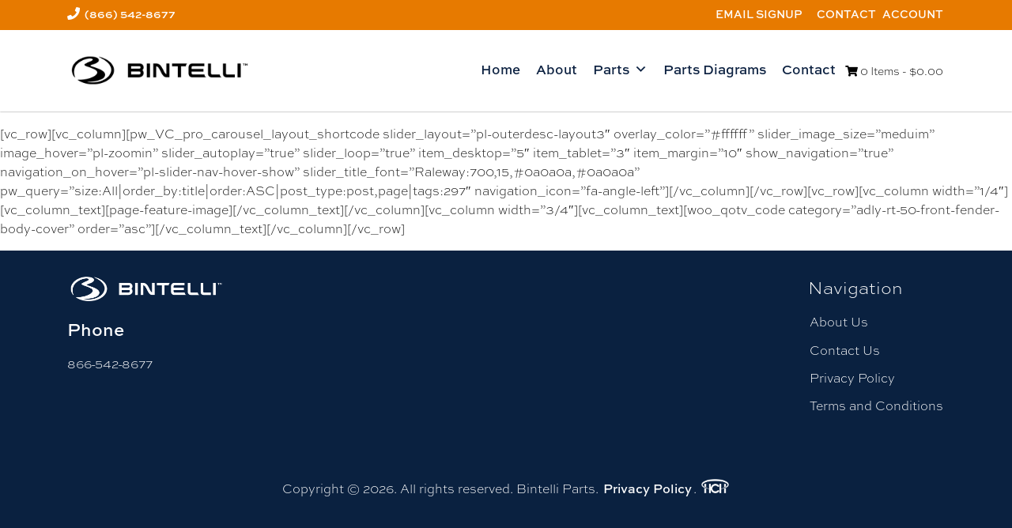

--- FILE ---
content_type: text/html; charset=UTF-8
request_url: https://bintelliparts.com/model-diagrams/adly-rt-50/adly-rt-50-front-fender-body-cover/
body_size: 15921
content:
<!DOCTYPE html>
<html lang="en-US">
<head><meta charset="UTF-8"><script>if(navigator.userAgent.match(/MSIE|Internet Explorer/i)||navigator.userAgent.match(/Trident\/7\..*?rv:11/i)){var href=document.location.href;if(!href.match(/[?&]nowprocket/)){if(href.indexOf("?")==-1){if(href.indexOf("#")==-1){document.location.href=href+"?nowprocket=1"}else{document.location.href=href.replace("#","?nowprocket=1#")}}else{if(href.indexOf("#")==-1){document.location.href=href+"&nowprocket=1"}else{document.location.href=href.replace("#","&nowprocket=1#")}}}}</script><script>class RocketLazyLoadScripts{constructor(){this.v="1.2.3",this.triggerEvents=["keydown","mousedown","mousemove","touchmove","touchstart","touchend","wheel"],this.userEventHandler=this._triggerListener.bind(this),this.touchStartHandler=this._onTouchStart.bind(this),this.touchMoveHandler=this._onTouchMove.bind(this),this.touchEndHandler=this._onTouchEnd.bind(this),this.clickHandler=this._onClick.bind(this),this.interceptedClicks=[],window.addEventListener("pageshow",t=>{this.persisted=t.persisted}),window.addEventListener("DOMContentLoaded",()=>{this._preconnect3rdParties()}),this.delayedScripts={normal:[],async:[],defer:[]},this.trash=[],this.allJQueries=[]}_addUserInteractionListener(t){if(document.hidden){t._triggerListener();return}this.triggerEvents.forEach(e=>window.addEventListener(e,t.userEventHandler,{passive:!0})),window.addEventListener("touchstart",t.touchStartHandler,{passive:!0}),window.addEventListener("mousedown",t.touchStartHandler),document.addEventListener("visibilitychange",t.userEventHandler)}_removeUserInteractionListener(){this.triggerEvents.forEach(t=>window.removeEventListener(t,this.userEventHandler,{passive:!0})),document.removeEventListener("visibilitychange",this.userEventHandler)}_onTouchStart(t){"HTML"!==t.target.tagName&&(window.addEventListener("touchend",this.touchEndHandler),window.addEventListener("mouseup",this.touchEndHandler),window.addEventListener("touchmove",this.touchMoveHandler,{passive:!0}),window.addEventListener("mousemove",this.touchMoveHandler),t.target.addEventListener("click",this.clickHandler),this._renameDOMAttribute(t.target,"onclick","rocket-onclick"),this._pendingClickStarted())}_onTouchMove(t){window.removeEventListener("touchend",this.touchEndHandler),window.removeEventListener("mouseup",this.touchEndHandler),window.removeEventListener("touchmove",this.touchMoveHandler,{passive:!0}),window.removeEventListener("mousemove",this.touchMoveHandler),t.target.removeEventListener("click",this.clickHandler),this._renameDOMAttribute(t.target,"rocket-onclick","onclick"),this._pendingClickFinished()}_onTouchEnd(t){window.removeEventListener("touchend",this.touchEndHandler),window.removeEventListener("mouseup",this.touchEndHandler),window.removeEventListener("touchmove",this.touchMoveHandler,{passive:!0}),window.removeEventListener("mousemove",this.touchMoveHandler)}_onClick(t){t.target.removeEventListener("click",this.clickHandler),this._renameDOMAttribute(t.target,"rocket-onclick","onclick"),this.interceptedClicks.push(t),t.preventDefault(),t.stopPropagation(),t.stopImmediatePropagation(),this._pendingClickFinished()}_replayClicks(){window.removeEventListener("touchstart",this.touchStartHandler,{passive:!0}),window.removeEventListener("mousedown",this.touchStartHandler),this.interceptedClicks.forEach(t=>{t.target.dispatchEvent(new MouseEvent("click",{view:t.view,bubbles:!0,cancelable:!0}))})}_waitForPendingClicks(){return new Promise(t=>{this._isClickPending?this._pendingClickFinished=t:t()})}_pendingClickStarted(){this._isClickPending=!0}_pendingClickFinished(){this._isClickPending=!1}_renameDOMAttribute(t,e,r){t.hasAttribute&&t.hasAttribute(e)&&(event.target.setAttribute(r,event.target.getAttribute(e)),event.target.removeAttribute(e))}_triggerListener(){this._removeUserInteractionListener(this),"loading"===document.readyState?document.addEventListener("DOMContentLoaded",this._loadEverythingNow.bind(this)):this._loadEverythingNow()}_preconnect3rdParties(){let t=[];document.querySelectorAll("script[type=rocketlazyloadscript]").forEach(e=>{if(e.hasAttribute("src")){let r=new URL(e.src).origin;r!==location.origin&&t.push({src:r,crossOrigin:e.crossOrigin||"module"===e.getAttribute("data-rocket-type")})}}),t=[...new Map(t.map(t=>[JSON.stringify(t),t])).values()],this._batchInjectResourceHints(t,"preconnect")}async _loadEverythingNow(){this.lastBreath=Date.now(),this._delayEventListeners(this),this._delayJQueryReady(this),this._handleDocumentWrite(),this._registerAllDelayedScripts(),this._preloadAllScripts(),await this._loadScriptsFromList(this.delayedScripts.normal),await this._loadScriptsFromList(this.delayedScripts.defer),await this._loadScriptsFromList(this.delayedScripts.async);try{await this._triggerDOMContentLoaded(),await this._triggerWindowLoad()}catch(t){console.error(t)}window.dispatchEvent(new Event("rocket-allScriptsLoaded")),this._waitForPendingClicks().then(()=>{this._replayClicks()}),this._emptyTrash()}_registerAllDelayedScripts(){document.querySelectorAll("script[type=rocketlazyloadscript]").forEach(t=>{t.hasAttribute("data-rocket-src")?t.hasAttribute("async")&&!1!==t.async?this.delayedScripts.async.push(t):t.hasAttribute("defer")&&!1!==t.defer||"module"===t.getAttribute("data-rocket-type")?this.delayedScripts.defer.push(t):this.delayedScripts.normal.push(t):this.delayedScripts.normal.push(t)})}async _transformScript(t){return new Promise((await this._littleBreath(),navigator.userAgent.indexOf("Firefox/")>0||""===navigator.vendor)?e=>{let r=document.createElement("script");[...t.attributes].forEach(t=>{let e=t.nodeName;"type"!==e&&("data-rocket-type"===e&&(e="type"),"data-rocket-src"===e&&(e="src"),r.setAttribute(e,t.nodeValue))}),t.text&&(r.text=t.text),r.hasAttribute("src")?(r.addEventListener("load",e),r.addEventListener("error",e)):(r.text=t.text,e());try{t.parentNode.replaceChild(r,t)}catch(i){e()}}:async e=>{function r(){t.setAttribute("data-rocket-status","failed"),e()}try{let i=t.getAttribute("data-rocket-type"),n=t.getAttribute("data-rocket-src");t.text,i?(t.type=i,t.removeAttribute("data-rocket-type")):t.removeAttribute("type"),t.addEventListener("load",function r(){t.setAttribute("data-rocket-status","executed"),e()}),t.addEventListener("error",r),n?(t.removeAttribute("data-rocket-src"),t.src=n):t.src="data:text/javascript;base64,"+window.btoa(unescape(encodeURIComponent(t.text)))}catch(s){r()}})}async _loadScriptsFromList(t){let e=t.shift();return e&&e.isConnected?(await this._transformScript(e),this._loadScriptsFromList(t)):Promise.resolve()}_preloadAllScripts(){this._batchInjectResourceHints([...this.delayedScripts.normal,...this.delayedScripts.defer,...this.delayedScripts.async],"preload")}_batchInjectResourceHints(t,e){var r=document.createDocumentFragment();t.forEach(t=>{let i=t.getAttribute&&t.getAttribute("data-rocket-src")||t.src;if(i){let n=document.createElement("link");n.href=i,n.rel=e,"preconnect"!==e&&(n.as="script"),t.getAttribute&&"module"===t.getAttribute("data-rocket-type")&&(n.crossOrigin=!0),t.crossOrigin&&(n.crossOrigin=t.crossOrigin),t.integrity&&(n.integrity=t.integrity),r.appendChild(n),this.trash.push(n)}}),document.head.appendChild(r)}_delayEventListeners(t){let e={};function r(t,r){!function t(r){!e[r]&&(e[r]={originalFunctions:{add:r.addEventListener,remove:r.removeEventListener},eventsToRewrite:[]},r.addEventListener=function(){arguments[0]=i(arguments[0]),e[r].originalFunctions.add.apply(r,arguments)},r.removeEventListener=function(){arguments[0]=i(arguments[0]),e[r].originalFunctions.remove.apply(r,arguments)});function i(t){return e[r].eventsToRewrite.indexOf(t)>=0?"rocket-"+t:t}}(t),e[t].eventsToRewrite.push(r)}function i(t,e){let r=t[e];Object.defineProperty(t,e,{get:()=>r||function(){},set(i){t["rocket"+e]=r=i}})}r(document,"DOMContentLoaded"),r(window,"DOMContentLoaded"),r(window,"load"),r(window,"pageshow"),r(document,"readystatechange"),i(document,"onreadystatechange"),i(window,"onload"),i(window,"onpageshow")}_delayJQueryReady(t){let e;function r(r){if(r&&r.fn&&!t.allJQueries.includes(r)){r.fn.ready=r.fn.init.prototype.ready=function(e){return t.domReadyFired?e.bind(document)(r):document.addEventListener("rocket-DOMContentLoaded",()=>e.bind(document)(r)),r([])};let i=r.fn.on;r.fn.on=r.fn.init.prototype.on=function(){if(this[0]===window){function t(t){return t.split(" ").map(t=>"load"===t||0===t.indexOf("load.")?"rocket-jquery-load":t).join(" ")}"string"==typeof arguments[0]||arguments[0]instanceof String?arguments[0]=t(arguments[0]):"object"==typeof arguments[0]&&Object.keys(arguments[0]).forEach(e=>{let r=arguments[0][e];delete arguments[0][e],arguments[0][t(e)]=r})}return i.apply(this,arguments),this},t.allJQueries.push(r)}e=r}r(window.jQuery),Object.defineProperty(window,"jQuery",{get:()=>e,set(t){r(t)}})}async _triggerDOMContentLoaded(){this.domReadyFired=!0,await this._littleBreath(),document.dispatchEvent(new Event("rocket-DOMContentLoaded")),await this._littleBreath(),window.dispatchEvent(new Event("rocket-DOMContentLoaded")),await this._littleBreath(),document.dispatchEvent(new Event("rocket-readystatechange")),await this._littleBreath(),document.rocketonreadystatechange&&document.rocketonreadystatechange()}async _triggerWindowLoad(){await this._littleBreath(),window.dispatchEvent(new Event("rocket-load")),await this._littleBreath(),window.rocketonload&&window.rocketonload(),await this._littleBreath(),this.allJQueries.forEach(t=>t(window).trigger("rocket-jquery-load")),await this._littleBreath();let t=new Event("rocket-pageshow");t.persisted=this.persisted,window.dispatchEvent(t),await this._littleBreath(),window.rocketonpageshow&&window.rocketonpageshow({persisted:this.persisted})}_handleDocumentWrite(){let t=new Map;document.write=document.writeln=function(e){let r=document.currentScript;r||console.error("WPRocket unable to document.write this: "+e);let i=document.createRange(),n=r.parentElement,s=t.get(r);void 0===s&&(s=r.nextSibling,t.set(r,s));let a=document.createDocumentFragment();i.setStart(a,0),a.appendChild(i.createContextualFragment(e)),n.insertBefore(a,s)}}async _littleBreath(){Date.now()-this.lastBreath>45&&(await this._requestAnimFrame(),this.lastBreath=Date.now())}async _requestAnimFrame(){return document.hidden?new Promise(t=>setTimeout(t)):new Promise(t=>requestAnimationFrame(t))}_emptyTrash(){this.trash.forEach(t=>t.remove())}static run(){let t=new RocketLazyLoadScripts;t._addUserInteractionListener(t)}}RocketLazyLoadScripts.run();</script>

<meta name="viewport" content="width=device-width, initial-scale=1">
<link data-minify="1" rel="stylesheet" href="https://bintelliparts.com/wp-content/cache/min/1/bzg3ydm.css?ver=1768904460">
<link rel="profile" href="http://gmpg.org/xfn/11">
<!-- Start of LiveChat (www.livechat.com) code -->
<script type="rocketlazyloadscript">
    window.__lc = window.__lc || {};
    window.__lc.license = 1900442;
    window.__lc.integration_name = "manual_channels";
    ;(function(n,t,c){function i(n){return e._h?e._h.apply(null,n):e._q.push(n)}var e={_q:[],_h:null,_v:"2.0",on:function(){i(["on",c.call(arguments)])},once:function(){i(["once",c.call(arguments)])},off:function(){i(["off",c.call(arguments)])},get:function(){if(!e._h)throw new Error("[LiveChatWidget] You can't use getters before load.");return i(["get",c.call(arguments)])},call:function(){i(["call",c.call(arguments)])},init:function(){var n=t.createElement("script");n.async=!0,n.type="text/javascript",n.src="https://cdn.livechatinc.com/tracking.js",t.head.appendChild(n)}};!n.__lc.asyncInit&&e.init(),n.LiveChatWidget=n.LiveChatWidget||e}(window,document,[].slice))
</script>
<noscript><a href="https://www.livechat.com/chat-with/1900442/" rel="nofollow">Chat with us</a>, powered by <a href="https://www.livechat.com/?welcome" rel="noopener nofollow" target="_blank">LiveChat</a></noscript>
<!-- End of LiveChat code -->  
<meta name='robots' content='index, follow, max-image-preview:large, max-snippet:-1, max-video-preview:-1' />

	<!-- This site is optimized with the Yoast SEO plugin v26.8 - https://yoast.com/product/yoast-seo-wordpress/ -->
	<title>Front Fender - Body Cover - Bintelli Parts</title>
	<link rel="canonical" href="https://bintelliparts.com/model-diagrams/adly-rt-50/adly-rt-50-front-fender-body-cover/" />
	<meta property="og:locale" content="en_US" />
	<meta property="og:type" content="article" />
	<meta property="og:title" content="Front Fender - Body Cover - Bintelli Parts" />
	<meta property="og:description" content="[vc_row][vc_column][pw_VC_pro_carousel_layout_shortcode slider_layout=&#8221;pl-outerdesc-layout3&#8243; overlay_color=&#8221;#ffffff&#8221; slider_image_size=&#8221;meduim&#8221; image_hover=&#8221;pl-zoomin&#8221; slider_autoplay=&#8221;true&#8221; slider_loop=&#8221;true&#8221; item_desktop=&#8221;5&#8243; item_tablet=&#8221;3&#8243; item_margin=&#8221;10&#8243; show_navigation=&#8221;true&#8221; navigation_on_hover=&#8221;pl-slider-nav-hover-show&#8221; slider_title_font=&#8221;Raleway:700,15,#0a0a0a,#0a0a0a&#8221; pw_query=&#8221;size:All|order_by:title|order:ASC|post_type:post,page|tags:297&#8243; navigation_icon=&#8221;fa-angle-left&#8221;][/vc_column][/vc_row][vc_row][vc_column width=&#8221;1/4&#8243;][vc_column_text][page-feature-image][/vc_column_text][/vc_column][vc_column width=&#8221;3/4&#8243;][vc_column_text][woo_qotv_code category=&#8221;adly-rt-50-front-fender-body-cover&#8221; order=”asc”][/vc_column_text][/vc_column][/vc_row]" />
	<meta property="og:url" content="https://bintelliparts.com/model-diagrams/adly-rt-50/adly-rt-50-front-fender-body-cover/" />
	<meta property="og:site_name" content="Bintelli Parts" />
	<meta property="og:image" content="https://bintelliparts.com/wp-content/uploads/image037-2.png" />
	<meta property="og:image:width" content="1200" />
	<meta property="og:image:height" content="1376" />
	<meta property="og:image:type" content="image/png" />
	<meta name="twitter:card" content="summary_large_image" />
	<meta name="twitter:label1" content="Est. reading time" />
	<meta name="twitter:data1" content="1 minute" />
	<script type="application/ld+json" class="yoast-schema-graph">{"@context":"https://schema.org","@graph":[{"@type":"WebPage","@id":"https://bintelliparts.com/model-diagrams/adly-rt-50/adly-rt-50-front-fender-body-cover/","url":"https://bintelliparts.com/model-diagrams/adly-rt-50/adly-rt-50-front-fender-body-cover/","name":"Front Fender - Body Cover - Bintelli Parts","isPartOf":{"@id":"https://bintelliparts.com/#website"},"primaryImageOfPage":{"@id":"https://bintelliparts.com/model-diagrams/adly-rt-50/adly-rt-50-front-fender-body-cover/#primaryimage"},"image":{"@id":"https://bintelliparts.com/model-diagrams/adly-rt-50/adly-rt-50-front-fender-body-cover/#primaryimage"},"thumbnailUrl":"https://bintelliparts.com/wp-content/uploads/image037-2.png","datePublished":"2017-06-21T18:04:55+00:00","breadcrumb":{"@id":"https://bintelliparts.com/model-diagrams/adly-rt-50/adly-rt-50-front-fender-body-cover/#breadcrumb"},"inLanguage":"en-US","potentialAction":[{"@type":"ReadAction","target":["https://bintelliparts.com/model-diagrams/adly-rt-50/adly-rt-50-front-fender-body-cover/"]}]},{"@type":"ImageObject","inLanguage":"en-US","@id":"https://bintelliparts.com/model-diagrams/adly-rt-50/adly-rt-50-front-fender-body-cover/#primaryimage","url":"https://bintelliparts.com/wp-content/uploads/image037-2.png","contentUrl":"https://bintelliparts.com/wp-content/uploads/image037-2.png","width":1200,"height":1376},{"@type":"BreadcrumbList","@id":"https://bintelliparts.com/model-diagrams/adly-rt-50/adly-rt-50-front-fender-body-cover/#breadcrumb","itemListElement":[{"@type":"ListItem","position":1,"name":"Home","item":"https://bintelliparts.com/"},{"@type":"ListItem","position":2,"name":"Model Diagrams","item":"https://bintelliparts.com/model-diagrams/"},{"@type":"ListItem","position":3,"name":"Adly RT-50","item":"https://bintelliparts.com/model-diagrams/adly-rt-50/"},{"@type":"ListItem","position":4,"name":"Front Fender &#8211; Body Cover"}]},{"@type":"WebSite","@id":"https://bintelliparts.com/#website","url":"https://bintelliparts.com/","name":"Bintelli Parts","description":"Bintelli Parts","potentialAction":[{"@type":"SearchAction","target":{"@type":"EntryPoint","urlTemplate":"https://bintelliparts.com/?s={search_term_string}"},"query-input":{"@type":"PropertyValueSpecification","valueRequired":true,"valueName":"search_term_string"}}],"inLanguage":"en-US"}]}</script>
	<!-- / Yoast SEO plugin. -->


<link rel="alternate" type="application/rss+xml" title="Bintelli Parts &raquo; Feed" href="https://bintelliparts.com/feed/" />
<link rel="alternate" type="application/rss+xml" title="Bintelli Parts &raquo; Comments Feed" href="https://bintelliparts.com/comments/feed/" />
<link rel="alternate" title="oEmbed (JSON)" type="application/json+oembed" href="https://bintelliparts.com/wp-json/oembed/1.0/embed?url=https%3A%2F%2Fbintelliparts.com%2Fmodel-diagrams%2Fadly-rt-50%2Fadly-rt-50-front-fender-body-cover%2F" />
<link rel="alternate" title="oEmbed (XML)" type="text/xml+oembed" href="https://bintelliparts.com/wp-json/oembed/1.0/embed?url=https%3A%2F%2Fbintelliparts.com%2Fmodel-diagrams%2Fadly-rt-50%2Fadly-rt-50-front-fender-body-cover%2F&#038;format=xml" />
<style id='wp-img-auto-sizes-contain-inline-css'>
img:is([sizes=auto i],[sizes^="auto," i]){contain-intrinsic-size:3000px 1500px}
/*# sourceURL=wp-img-auto-sizes-contain-inline-css */
</style>
<link data-minify="1" rel='stylesheet' id='smart-coupon-css' href='https://bintelliparts.com/wp-content/cache/min/1/wp-content/plugins/woocommerce-smart-coupons/assets/css/smart-coupon.css?ver=1768904460' media='all' />
<style id='wp-emoji-styles-inline-css'>

	img.wp-smiley, img.emoji {
		display: inline !important;
		border: none !important;
		box-shadow: none !important;
		height: 1em !important;
		width: 1em !important;
		margin: 0 0.07em !important;
		vertical-align: -0.1em !important;
		background: none !important;
		padding: 0 !important;
	}
/*# sourceURL=wp-emoji-styles-inline-css */
</style>
<link rel='stylesheet' id='wp-block-library-css' href='https://bintelliparts.com/wp-includes/css/dist/block-library/style.min.css?ver=6.9' media='all' />
<style id='classic-theme-styles-inline-css'>
/*! This file is auto-generated */
.wp-block-button__link{color:#fff;background-color:#32373c;border-radius:9999px;box-shadow:none;text-decoration:none;padding:calc(.667em + 2px) calc(1.333em + 2px);font-size:1.125em}.wp-block-file__button{background:#32373c;color:#fff;text-decoration:none}
/*# sourceURL=/wp-includes/css/classic-themes.min.css */
</style>
<style id='global-styles-inline-css'>
:root{--wp--preset--aspect-ratio--square: 1;--wp--preset--aspect-ratio--4-3: 4/3;--wp--preset--aspect-ratio--3-4: 3/4;--wp--preset--aspect-ratio--3-2: 3/2;--wp--preset--aspect-ratio--2-3: 2/3;--wp--preset--aspect-ratio--16-9: 16/9;--wp--preset--aspect-ratio--9-16: 9/16;--wp--preset--color--black: #000000;--wp--preset--color--cyan-bluish-gray: #abb8c3;--wp--preset--color--white: #ffffff;--wp--preset--color--pale-pink: #f78da7;--wp--preset--color--vivid-red: #cf2e2e;--wp--preset--color--luminous-vivid-orange: #ff6900;--wp--preset--color--luminous-vivid-amber: #fcb900;--wp--preset--color--light-green-cyan: #7bdcb5;--wp--preset--color--vivid-green-cyan: #00d084;--wp--preset--color--pale-cyan-blue: #8ed1fc;--wp--preset--color--vivid-cyan-blue: #0693e3;--wp--preset--color--vivid-purple: #9b51e0;--wp--preset--gradient--vivid-cyan-blue-to-vivid-purple: linear-gradient(135deg,rgb(6,147,227) 0%,rgb(155,81,224) 100%);--wp--preset--gradient--light-green-cyan-to-vivid-green-cyan: linear-gradient(135deg,rgb(122,220,180) 0%,rgb(0,208,130) 100%);--wp--preset--gradient--luminous-vivid-amber-to-luminous-vivid-orange: linear-gradient(135deg,rgb(252,185,0) 0%,rgb(255,105,0) 100%);--wp--preset--gradient--luminous-vivid-orange-to-vivid-red: linear-gradient(135deg,rgb(255,105,0) 0%,rgb(207,46,46) 100%);--wp--preset--gradient--very-light-gray-to-cyan-bluish-gray: linear-gradient(135deg,rgb(238,238,238) 0%,rgb(169,184,195) 100%);--wp--preset--gradient--cool-to-warm-spectrum: linear-gradient(135deg,rgb(74,234,220) 0%,rgb(151,120,209) 20%,rgb(207,42,186) 40%,rgb(238,44,130) 60%,rgb(251,105,98) 80%,rgb(254,248,76) 100%);--wp--preset--gradient--blush-light-purple: linear-gradient(135deg,rgb(255,206,236) 0%,rgb(152,150,240) 100%);--wp--preset--gradient--blush-bordeaux: linear-gradient(135deg,rgb(254,205,165) 0%,rgb(254,45,45) 50%,rgb(107,0,62) 100%);--wp--preset--gradient--luminous-dusk: linear-gradient(135deg,rgb(255,203,112) 0%,rgb(199,81,192) 50%,rgb(65,88,208) 100%);--wp--preset--gradient--pale-ocean: linear-gradient(135deg,rgb(255,245,203) 0%,rgb(182,227,212) 50%,rgb(51,167,181) 100%);--wp--preset--gradient--electric-grass: linear-gradient(135deg,rgb(202,248,128) 0%,rgb(113,206,126) 100%);--wp--preset--gradient--midnight: linear-gradient(135deg,rgb(2,3,129) 0%,rgb(40,116,252) 100%);--wp--preset--font-size--small: 13px;--wp--preset--font-size--medium: 20px;--wp--preset--font-size--large: 36px;--wp--preset--font-size--x-large: 42px;--wp--preset--spacing--20: 0.44rem;--wp--preset--spacing--30: 0.67rem;--wp--preset--spacing--40: 1rem;--wp--preset--spacing--50: 1.5rem;--wp--preset--spacing--60: 2.25rem;--wp--preset--spacing--70: 3.38rem;--wp--preset--spacing--80: 5.06rem;--wp--preset--shadow--natural: 6px 6px 9px rgba(0, 0, 0, 0.2);--wp--preset--shadow--deep: 12px 12px 50px rgba(0, 0, 0, 0.4);--wp--preset--shadow--sharp: 6px 6px 0px rgba(0, 0, 0, 0.2);--wp--preset--shadow--outlined: 6px 6px 0px -3px rgb(255, 255, 255), 6px 6px rgb(0, 0, 0);--wp--preset--shadow--crisp: 6px 6px 0px rgb(0, 0, 0);}:where(.is-layout-flex){gap: 0.5em;}:where(.is-layout-grid){gap: 0.5em;}body .is-layout-flex{display: flex;}.is-layout-flex{flex-wrap: wrap;align-items: center;}.is-layout-flex > :is(*, div){margin: 0;}body .is-layout-grid{display: grid;}.is-layout-grid > :is(*, div){margin: 0;}:where(.wp-block-columns.is-layout-flex){gap: 2em;}:where(.wp-block-columns.is-layout-grid){gap: 2em;}:where(.wp-block-post-template.is-layout-flex){gap: 1.25em;}:where(.wp-block-post-template.is-layout-grid){gap: 1.25em;}.has-black-color{color: var(--wp--preset--color--black) !important;}.has-cyan-bluish-gray-color{color: var(--wp--preset--color--cyan-bluish-gray) !important;}.has-white-color{color: var(--wp--preset--color--white) !important;}.has-pale-pink-color{color: var(--wp--preset--color--pale-pink) !important;}.has-vivid-red-color{color: var(--wp--preset--color--vivid-red) !important;}.has-luminous-vivid-orange-color{color: var(--wp--preset--color--luminous-vivid-orange) !important;}.has-luminous-vivid-amber-color{color: var(--wp--preset--color--luminous-vivid-amber) !important;}.has-light-green-cyan-color{color: var(--wp--preset--color--light-green-cyan) !important;}.has-vivid-green-cyan-color{color: var(--wp--preset--color--vivid-green-cyan) !important;}.has-pale-cyan-blue-color{color: var(--wp--preset--color--pale-cyan-blue) !important;}.has-vivid-cyan-blue-color{color: var(--wp--preset--color--vivid-cyan-blue) !important;}.has-vivid-purple-color{color: var(--wp--preset--color--vivid-purple) !important;}.has-black-background-color{background-color: var(--wp--preset--color--black) !important;}.has-cyan-bluish-gray-background-color{background-color: var(--wp--preset--color--cyan-bluish-gray) !important;}.has-white-background-color{background-color: var(--wp--preset--color--white) !important;}.has-pale-pink-background-color{background-color: var(--wp--preset--color--pale-pink) !important;}.has-vivid-red-background-color{background-color: var(--wp--preset--color--vivid-red) !important;}.has-luminous-vivid-orange-background-color{background-color: var(--wp--preset--color--luminous-vivid-orange) !important;}.has-luminous-vivid-amber-background-color{background-color: var(--wp--preset--color--luminous-vivid-amber) !important;}.has-light-green-cyan-background-color{background-color: var(--wp--preset--color--light-green-cyan) !important;}.has-vivid-green-cyan-background-color{background-color: var(--wp--preset--color--vivid-green-cyan) !important;}.has-pale-cyan-blue-background-color{background-color: var(--wp--preset--color--pale-cyan-blue) !important;}.has-vivid-cyan-blue-background-color{background-color: var(--wp--preset--color--vivid-cyan-blue) !important;}.has-vivid-purple-background-color{background-color: var(--wp--preset--color--vivid-purple) !important;}.has-black-border-color{border-color: var(--wp--preset--color--black) !important;}.has-cyan-bluish-gray-border-color{border-color: var(--wp--preset--color--cyan-bluish-gray) !important;}.has-white-border-color{border-color: var(--wp--preset--color--white) !important;}.has-pale-pink-border-color{border-color: var(--wp--preset--color--pale-pink) !important;}.has-vivid-red-border-color{border-color: var(--wp--preset--color--vivid-red) !important;}.has-luminous-vivid-orange-border-color{border-color: var(--wp--preset--color--luminous-vivid-orange) !important;}.has-luminous-vivid-amber-border-color{border-color: var(--wp--preset--color--luminous-vivid-amber) !important;}.has-light-green-cyan-border-color{border-color: var(--wp--preset--color--light-green-cyan) !important;}.has-vivid-green-cyan-border-color{border-color: var(--wp--preset--color--vivid-green-cyan) !important;}.has-pale-cyan-blue-border-color{border-color: var(--wp--preset--color--pale-cyan-blue) !important;}.has-vivid-cyan-blue-border-color{border-color: var(--wp--preset--color--vivid-cyan-blue) !important;}.has-vivid-purple-border-color{border-color: var(--wp--preset--color--vivid-purple) !important;}.has-vivid-cyan-blue-to-vivid-purple-gradient-background{background: var(--wp--preset--gradient--vivid-cyan-blue-to-vivid-purple) !important;}.has-light-green-cyan-to-vivid-green-cyan-gradient-background{background: var(--wp--preset--gradient--light-green-cyan-to-vivid-green-cyan) !important;}.has-luminous-vivid-amber-to-luminous-vivid-orange-gradient-background{background: var(--wp--preset--gradient--luminous-vivid-amber-to-luminous-vivid-orange) !important;}.has-luminous-vivid-orange-to-vivid-red-gradient-background{background: var(--wp--preset--gradient--luminous-vivid-orange-to-vivid-red) !important;}.has-very-light-gray-to-cyan-bluish-gray-gradient-background{background: var(--wp--preset--gradient--very-light-gray-to-cyan-bluish-gray) !important;}.has-cool-to-warm-spectrum-gradient-background{background: var(--wp--preset--gradient--cool-to-warm-spectrum) !important;}.has-blush-light-purple-gradient-background{background: var(--wp--preset--gradient--blush-light-purple) !important;}.has-blush-bordeaux-gradient-background{background: var(--wp--preset--gradient--blush-bordeaux) !important;}.has-luminous-dusk-gradient-background{background: var(--wp--preset--gradient--luminous-dusk) !important;}.has-pale-ocean-gradient-background{background: var(--wp--preset--gradient--pale-ocean) !important;}.has-electric-grass-gradient-background{background: var(--wp--preset--gradient--electric-grass) !important;}.has-midnight-gradient-background{background: var(--wp--preset--gradient--midnight) !important;}.has-small-font-size{font-size: var(--wp--preset--font-size--small) !important;}.has-medium-font-size{font-size: var(--wp--preset--font-size--medium) !important;}.has-large-font-size{font-size: var(--wp--preset--font-size--large) !important;}.has-x-large-font-size{font-size: var(--wp--preset--font-size--x-large) !important;}
:where(.wp-block-post-template.is-layout-flex){gap: 1.25em;}:where(.wp-block-post-template.is-layout-grid){gap: 1.25em;}
:where(.wp-block-term-template.is-layout-flex){gap: 1.25em;}:where(.wp-block-term-template.is-layout-grid){gap: 1.25em;}
:where(.wp-block-columns.is-layout-flex){gap: 2em;}:where(.wp-block-columns.is-layout-grid){gap: 2em;}
:root :where(.wp-block-pullquote){font-size: 1.5em;line-height: 1.6;}
/*# sourceURL=global-styles-inline-css */
</style>
<link data-minify="1" rel='stylesheet' id='contact-form-7-css' href='https://bintelliparts.com/wp-content/cache/min/1/wp-content/plugins/contact-form-7/includes/css/styles.css?ver=1768904460' media='all' />
<link data-minify="1" rel='stylesheet' id='woocommerce-layout-css' href='https://bintelliparts.com/wp-content/cache/min/1/wp-content/plugins/woocommerce/assets/css/woocommerce-layout.css?ver=1768904460' media='all' />
<link data-minify="1" rel='stylesheet' id='woocommerce-smallscreen-css' href='https://bintelliparts.com/wp-content/cache/min/1/wp-content/plugins/woocommerce/assets/css/woocommerce-smallscreen.css?ver=1768904460' media='only screen and (max-width: 768px)' />
<link data-minify="1" rel='stylesheet' id='woocommerce-general-css' href='https://bintelliparts.com/wp-content/cache/min/1/wp-content/plugins/woocommerce/assets/css/woocommerce.css?ver=1768904460' media='all' />
<style id='woocommerce-inline-inline-css'>
.woocommerce form .form-row .required { visibility: visible; }
/*# sourceURL=woocommerce-inline-inline-css */
</style>
<link data-minify="1" rel='stylesheet' id='aws-pro-style-css' href='https://bintelliparts.com/wp-content/cache/min/1/wp-content/plugins/advanced-woo-search-pro/assets/css/common.css?ver=1768904460' media='all' />
<link data-minify="1" rel='stylesheet' id='megamenu-css' href='https://bintelliparts.com/wp-content/cache/min/1/wp-content/uploads/maxmegamenu/style.css?ver=1768904460' media='all' />
<link data-minify="1" rel='stylesheet' id='dashicons-css' href='https://bintelliparts.com/wp-content/cache/min/1/wp-includes/css/dashicons.min.css?ver=1768904460' media='all' />
<link rel='stylesheet' id='kaya-style-css' href='https://bintelliparts.com/wp-content/themes/kaya/style.min.css?ver=1703021346' media='all' />
<link data-minify="1" rel='stylesheet' id='kaya-child-style-css' href='https://bintelliparts.com/wp-content/cache/min/1/wp-content/themes/kaya-child/style.css?ver=1768904460' media='all' />
<link data-minify="1" rel='stylesheet' id='font-awesome-kaya-css' href='https://bintelliparts.com/wp-content/cache/min/1/wp-content/themes/kaya/inc/fontawesome-free-5.13.0-web/css/all.min.css?ver=1768904460' media='all' />
<link data-minify="1" rel='stylesheet' id='flexible-shipping-free-shipping-css' href='https://bintelliparts.com/wp-content/cache/min/1/wp-content/plugins/flexible-shipping/assets/dist/css/free-shipping.css?ver=1768904460' media='all' />
<script src="https://bintelliparts.com/wp-includes/js/jquery/jquery.min.js?ver=3.7.1" id="jquery-core-js" defer></script>
<script src="https://bintelliparts.com/wp-includes/js/jquery/jquery-migrate.min.js?ver=3.4.1" id="jquery-migrate-js" defer></script>
<link rel="https://api.w.org/" href="https://bintelliparts.com/wp-json/" /><link rel="alternate" title="JSON" type="application/json" href="https://bintelliparts.com/wp-json/wp/v2/pages/32043" /><link rel="EditURI" type="application/rsd+xml" title="RSD" href="https://bintelliparts.com/xmlrpc.php?rsd" />
<meta name="generator" content="WordPress 6.9" />
<meta name="generator" content="WooCommerce 10.4.3" />
<link rel='shortlink' href='https://bintelliparts.com/?p=32043' />
<meta name="wwp" content="yes" /><link href="https://fonts.googleapis.com/css2?family=Montserrat:wght@100;200;300;400;900&family=Roboto+Slab:wght@200;400;900&display=swap" rel="stylesheet"><!-- Load Customizer CSS settings -->
<style>

html {
	background: #0a2140;
}

#page {
	background-color: #ffffff;
	}

#masthead .announcement-bar {
	background: #555555;
	color: #ffffff;
}
#masthead .announcement-button,
#masthead .announcement-button:visited {
	background: #181818;
	color: #ffffff;
}
#masthead .announcement-button:hover,
#masthead .announcement-button:active {
	background: #ffffff;
	color: #181818;
}

body, p, button, input, select, textarea, .elementor-widget-text-editor {
	color: #181818;
	font-weight: 400;
	line-height: 1.5em;
	letter-spacing: 0px;
	font-family: 
		sweet-sans-pro;
}
h1, h2, h3, h4, h5, h6 {
	color: #181818;
	font-weight: 400;
	letter-spacing: 0px;
	font-family: 
		"sweet-sans-pro";
}
h1, .h1, .elementor-widget-heading h1.elementor-heading-title {
	font-size: 2rem;
	line-height: 1.5em;
}
h2, .h2, .elementor-widget-heading h2.elementor-heading-title {
	font-size: 1.8rem;
	line-height: 1.5em;
}
h3, .h3, .elementor-widget-heading h3.elementor-heading-title {
	font-size: 1.6rem;
	line-height: 1.5em;
}
h4, .widget-title, .h4, .elementor-widget-heading h4.elementor-heading-title {
	font-size: 1.4rem;
	line-height: 1.5em;
}
h5, .h5, .elementor-widget-heading h5.elementor-heading-title {
	font-size: 1.25rem;
	line-height: 1.5em;
}
h6, .h6, .elementor-widget-heading h6.elementor-heading-title {
	font-size: 1.15rem;
	line-height: 1.5em;
}
@media screen and (max-width: 767px) {
		h1, .h1, .elementor-widget-heading h1.elementor-heading-title {
		font-size: 1.4rem;
	}
	h2, .h2, .elementor-widget-heading h2.elementor-heading-title {
		font-size: 1.35rem;
	}
	h3, .h3, .elementor-widget-heading h3.elementor-heading-title {
		font-size: 1.28rem;
	}
	h4, .h4, .elementor-widget-heading h4.elementor-heading-title {
		font-size: 1.26rem;
	}
	h5, .h5, .elementor-widget-heading h5.elementor-heading-title {
		font-size: 1.125rem;
	}
	h6, .h6, .elementor-widget-heading h6.elementor-heading-title {
		font-size: 1.035rem;
	}
}
body {
	font-size: 1rem;
}
.social-icons .fab,
.social-icons .fas {
	background: #181818;
	font-size: 1.1rem;
}
.social-icons .fab:hover,
.social-icons .fas:hover {
	background: #ffffff;
}
.social-icons .fab:before,
.social-icons .fas:before  {
	color: #ffffff;
}
.social-icons .fab:hover:before,
.social-icons .fas:hover:before {
	color: #181818;
}
body a, body a:visited {
	color: #0a0a0a;
}
body a:hover, body a:active {
	color: #005dc4;
}
#masthead {
	background: #ffffff;
}
.top-header {
	background: #e77a00;
	color: #ffffff;
}
.top-header p,
.top-header a,
.top-header a:visited,
.top-header a:hover {
	color: #ffffff;
}
#colophon {
	background: #0a2140;
}
#colophon, #colophon p {
	color: #ffffff;
}
#colophon a:not(.social-icon-single) {
	color: #ffffff;
}
#colophon h2, #colophon h3, #colophon h4, #colophon h5, #colophon h6 {
	color: #ffffff;
}
#colophon .site-info, #colophon .site-info p {
	background: #0a2140;
	color: #ffffff;
}
#colophon .site-info a,
#colophon .site-info a:visited {
	color: #ffffff;
}
#colophon .site-info a:hover,
#colophon .site-info a:active {
	color: #ffffff;
}
#masthead #site-navigation a, #masthead .menu-toggle, #masthead #site-navigation, .main-navigation ul ul {
	background: #ffffff;
	color: #0075a5;
}
#masthead #site-navigation a:hover,
#masthead #site-navigation a:active {
	color: #ffffff;
	background: #0075a5;
}
#page-hero-area {
	}
#masthead #site-navigation .menu-item a:hover,
#masthead #site-navigation .menu-item a:focus,
#masthead #site-navigation .menu-item a:active, 
#masthead .menu-toggle:hover, 
#masthead .menu-toggle:focus, 
#masthead .menu-toggle:active {
	color: #0075a5;
}
body button,
body button:visited,
body a.button,
body a.button:visited, 
body input[type=button],
body input[type=reset],
body input[type=submit],
body .elementor-button,
body .elementor-button.elementor-size-sm,
body .elementor-button.elementor-size-md,
body .elementor-button.elementor-size-lg,
body .elementor-button:visited,
body .wp-block-button__link,
body .wp-block-button__link:visited,
body #colophon .wp-block-button__link,
body #colophon .wp-block-button__link:visited {
	background: #e77a00;
	color: #0a0a0a;
	border-color: #005dc4;
	border-width: 0px;
		border-style: solid;
}
body button:active, 
body button:hover, 
body a.button:hover, 
body a.button:active, 
body input[type=button]:active, 
body input[type=button]:hover, 
body input[type=reset]:active, 
body input[type=reset]:hover, 
body input[type=submit]:hover, 
body input[type=submit]:active,
body .elementor-button:hover,
body .elementor-button:active,
body .wp-block-button__link:hover,
body .wp-block-button__link:active,
body #colophon .wp-block-button__link:hover,
body #colophon .wp-block-button__link:active {
	background: #005dc4;
	color: #ffffff;
	border-color: #005dc4;
}

html .woocommerce a.button,
html .woocommerce a.button:visited,
html .woocommerce #respond input#submit.alt, 
html .woocommerce a.button.alt, 
html .woocommerce a.button.alt:visited, 
html .woocommerce button.button.alt, 
html .woocommerce button.button.alt:visited, 
html .woocommerce input.button.alt,
html :where(body:not(.woocommerce-block-theme-has-button-styles)) .woocommerce button.button {
	background: #0075a5;
	color: #ffffff;
}

html .woocommerce a.button:hover,
html .woocommerce a.button:active,
html .woocommerce #respond input#submit.alt:hover, 
html .woocommerce a.button.alt:hover, 
html .woocommerce button.button.alt:hover, 
html .woocommerce input.button.alt:hover,
html .woocommerce #respond input#submit.alt:active, 
html .woocommerce a.button.alt:active, 
html .woocommerce button.button.alt:active, 
html .woocommerce input.button.alt:active,
html :where(body:not(.woocommerce-block-theme-has-button-styles)) .woocommerce button.button:hover,
html :where(body:not(.woocommerce-block-theme-has-button-styles)) .woocommerce button.button:active {
	background: #005dc4;
	color: #181818;
}

html .woocommerce div.product p.price, 
html .woocommerce div.product span.price,
html .woocommerce ul.products li.product .price,
html .woocommerce-message::before,
html .woocommerce div.product .stock {
	color: #77a464;
}

html .woocommerce span.onsale {
	background: #77a464;
}
html .woocommerce-message {
	border-top-color: #77a464;
}

	#masthead .container, nav .container {
		max-width: 1140px;
		margin: auto;
	}
	#colophon .container {
		max-width: 1140px;
		margin: auto;
	}
:not(.normal-width) .vc_row.vc_row-fluid, .footer-columns.container {
	max-width: 1140px;
}



</style>
<!-- End Load Customizer CSS settings -->
	<noscript><style>.woocommerce-product-gallery{ opacity: 1 !important; }</style></noscript>
	<meta name="generator" content="Elementor 3.34.2; features: e_font_icon_svg, additional_custom_breakpoints; settings: css_print_method-external, google_font-enabled, font_display-swap">
			<style>
				.e-con.e-parent:nth-of-type(n+4):not(.e-lazyloaded):not(.e-no-lazyload),
				.e-con.e-parent:nth-of-type(n+4):not(.e-lazyloaded):not(.e-no-lazyload) * {
					background-image: none !important;
				}
				@media screen and (max-height: 1024px) {
					.e-con.e-parent:nth-of-type(n+3):not(.e-lazyloaded):not(.e-no-lazyload),
					.e-con.e-parent:nth-of-type(n+3):not(.e-lazyloaded):not(.e-no-lazyload) * {
						background-image: none !important;
					}
				}
				@media screen and (max-height: 640px) {
					.e-con.e-parent:nth-of-type(n+2):not(.e-lazyloaded):not(.e-no-lazyload),
					.e-con.e-parent:nth-of-type(n+2):not(.e-lazyloaded):not(.e-no-lazyload) * {
						background-image: none !important;
					}
				}
			</style>
			<link rel="icon" href="https://bintelliparts.com/wp-content/uploads/cropped-bintelli-logo-icon-192x192-1-100x100.webp" sizes="32x32" />
<link rel="icon" href="https://bintelliparts.com/wp-content/uploads/cropped-bintelli-logo-icon-192x192-1.webp" sizes="192x192" />
<link rel="apple-touch-icon" href="https://bintelliparts.com/wp-content/uploads/cropped-bintelli-logo-icon-192x192-1.webp" />
<meta name="msapplication-TileImage" content="https://bintelliparts.com/wp-content/uploads/cropped-bintelli-logo-icon-192x192-1.webp" />
<style type="text/css">/** Mega Menu CSS: fs **/</style>
</head>

<body class="wp-singular page-template-default page page-id-32043 page-child parent-pageid-31995 wp-theme-kaya wp-child-theme-kaya-child theme-kaya woocommerce-no-js mega-menu-primary elementor-default elementor-kit-53291">
	<style>
.toppy {
    background: #1c244c;
    color: #fff;
    text-align: center;
    font-size: 20px;
    padding: 20px;
    text-transform: uppercase;
    letter-spacing: 2px;
}
	@media screen and (max-width: 767px) {
    .toppy {
        font-size: 11px;
        padding: 10px;
    }
	}
</style>
<div class="toppy" style="display:none;">
	Bintelli will be closed for the holidays December 23 - January 5
	</div>
<div id="page" class="site">

	<header id="masthead" class="site-header ">
	<a class="skip-link screen-reader-text" href="#content">Skip to content</a>

	
						<div class="top-header">
				<div class="container flexbox">
					<div class="">
						<section id="block-2" class="widget widget_block"><i class="fa fa-phone mr-2"></i> <a href="tel:8665428677">(866) 542-8677</a></section>					</div>
					<div class="">
						<section id="block-3" class="widget widget_block"><a href="/email-signup">Email Signup</a> <a href="/contact">Contact</a> <a href="/my-account">Account</a></section>					</div>
				</div>
			</div>
			<div class="clear"></div>
				<div class="container flexbox">
			<div class=""><div class="site-branding"><a href="https://bintelliparts.com"><img src="https://bintelliparts.com/wp-content/uploads/logo-header-sticky-300x50-1.webp" alt="Bintelli Parts" width="230" height=""></a></div><!-- .site-branding --></div><div class=""><nav id="site-navigation" class="main-navigation"><button class="menu-toggle" aria-controls="primary-menu" aria-expanded="false">Primary Menu</button><div id="mega-menu-wrap-primary" class="mega-menu-wrap"><div class="mega-menu-toggle"><div class="mega-toggle-blocks-left"></div><div class="mega-toggle-blocks-center"><div class='mega-toggle-block mega-menu-toggle-block mega-toggle-block-1' id='mega-toggle-block-1' tabindex='0'><span class='mega-toggle-label' role='button' aria-expanded='false'><span class='mega-toggle-label-closed'></span><span class='mega-toggle-label-open'></span></span></div></div><div class="mega-toggle-blocks-right"></div></div><ul id="mega-menu-primary" class="mega-menu max-mega-menu mega-menu-horizontal mega-no-js" data-event="hover_intent" data-effect="fade_up" data-effect-speed="200" data-effect-mobile="disabled" data-effect-speed-mobile="0" data-mobile-force-width="false" data-second-click="go" data-document-click="collapse" data-vertical-behaviour="standard" data-breakpoint="768" data-unbind="true" data-mobile-state="collapse_all" data-mobile-direction="vertical" data-hover-intent-timeout="300" data-hover-intent-interval="100"><li class="mega-menu-item mega-menu-item-type-post_type mega-menu-item-object-page mega-menu-item-home mega-align-bottom-left mega-menu-flyout mega-menu-item-19" id="mega-menu-item-19"><a class="mega-menu-link" href="https://bintelliparts.com/" tabindex="0">Home</a></li><li class="mega-menu-item mega-menu-item-type-post_type mega-menu-item-object-page mega-align-bottom-left mega-menu-flyout mega-menu-item-25" id="mega-menu-item-25"><a class="mega-menu-link" href="https://bintelliparts.com/about-us/" tabindex="0">About</a></li><li class="mega-menu-item mega-menu-item-type-taxonomy mega-menu-item-object-product_cat mega-menu-item-has-children mega-align-bottom-left mega-menu-flyout mega-menu-item-2002" id="mega-menu-item-2002"><a class="mega-menu-link" href="https://bintelliparts.com/product-category/parts/" aria-expanded="false" tabindex="0">Parts<span class="mega-indicator" aria-hidden="true"></span></a>
<ul class="mega-sub-menu">
<li class="mega-menu-item mega-menu-item-type-taxonomy mega-menu-item-object-product_cat mega-menu-item-53478" id="mega-menu-item-53478"><a class="mega-menu-link" href="https://bintelliparts.com/product-category/parts/activev-pulse/">ActivEV Pulse Parts</a></li><li class="mega-menu-item mega-menu-item-type-taxonomy mega-menu-item-object-product_cat mega-menu-item-53477" id="mega-menu-item-53477"><a class="mega-menu-link" href="https://bintelliparts.com/product-category/parts/adly-scooter-parts/">Adly Scooter Parts</a></li><li class="mega-menu-item mega-menu-item-type-taxonomy mega-menu-item-object-product_cat mega-menu-item-44676" id="mega-menu-item-44676"><a class="mega-menu-link" href="https://bintelliparts.com/product-category/parts/bintelli-beyond/">Bintelli Beyond & Nexus Parts</a></li><li class="mega-menu-item mega-menu-item-type-taxonomy mega-menu-item-object-product_cat mega-menu-item-2357" id="mega-menu-item-2357"><a class="mega-menu-link" href="https://bintelliparts.com/product-category/parts/bintelli-bicycle-parts/">Bintelli Bicycle Parts</a></li><li class="mega-menu-item mega-menu-item-type-taxonomy mega-menu-item-object-product_cat mega-menu-item-53479" id="mega-menu-item-53479"><a class="mega-menu-link" href="https://bintelliparts.com/product-category/parts/bintelli-karts/">Bintelli Karts Parts</a></li><li class="mega-menu-item mega-menu-item-type-taxonomy mega-menu-item-object-product_cat mega-menu-item-53480" id="mega-menu-item-53480"><a class="mega-menu-link" href="https://bintelliparts.com/product-category/parts/bintelli-nemesis/">Bintelli Nemesis Parts</a></li><li class="mega-menu-item mega-menu-item-type-taxonomy mega-menu-item-object-product_cat mega-menu-item-2158" id="mega-menu-item-2158"><a class="mega-menu-link" href="https://bintelliparts.com/product-category/parts/bintelli-scooter-parts/">Bintelli Scooters Parts</a></li></ul>
</li><li class="mega-menu-item mega-menu-item-type-post_type mega-menu-item-object-page mega-align-bottom-left mega-menu-flyout mega-menu-item-38241" id="mega-menu-item-38241"><a class="mega-menu-link" href="https://bintelliparts.com/parts-diagrams/" tabindex="0">Parts Diagrams</a></li><li class="mega-menu-item mega-menu-item-type-post_type mega-menu-item-object-page mega-align-bottom-left mega-menu-flyout mega-menu-item-28" id="mega-menu-item-28"><a class="mega-menu-link" href="https://bintelliparts.com/contact-us/" tabindex="0">Contact</a></li><li class="mega-menu-item menu-item menu-cart-icon"><a href="https://bintelliparts.com/cart/"><i class="fa fa-shopping-cart"></i> 0 Items - <span class="woocommerce-Price-amount amount"><bdi><span class="woocommerce-Price-currencySymbol">&#36;</span>0.00</bdi></span></a></li></ul></div></nav></div>			
		</div><!-- .container -->

				</header><!-- #masthead -->


	
	<div id="content" class="site-content normal-width ">




	<div id="primary" class="content-area ">
		<main id="main" class="site-main">

			
<article id="post-32043" class="post-32043 page type-page status-publish has-post-thumbnail hentry">
			<header class="entry-header">
			<h1 class="entry-title">Front Fender &#8211; Body Cover</h1>		</header><!-- .entry-header -->
	
	<div class="entry-content">
		<p>[vc_row][vc_column][pw_VC_pro_carousel_layout_shortcode slider_layout=&#8221;pl-outerdesc-layout3&#8243; overlay_color=&#8221;#ffffff&#8221; slider_image_size=&#8221;meduim&#8221; image_hover=&#8221;pl-zoomin&#8221; slider_autoplay=&#8221;true&#8221; slider_loop=&#8221;true&#8221; item_desktop=&#8221;5&#8243; item_tablet=&#8221;3&#8243; item_margin=&#8221;10&#8243; show_navigation=&#8221;true&#8221; navigation_on_hover=&#8221;pl-slider-nav-hover-show&#8221; slider_title_font=&#8221;Raleway:700,15,#0a0a0a,#0a0a0a&#8221; pw_query=&#8221;size:All|order_by:title|order:ASC|post_type:post,page|tags:297&#8243; navigation_icon=&#8221;fa-angle-left&#8221;][/vc_column][/vc_row][vc_row][vc_column width=&#8221;1/4&#8243;][vc_column_text][page-feature-image][/vc_column_text][/vc_column][vc_column width=&#8221;3/4&#8243;][vc_column_text][woo_qotv_code category=&#8221;adly-rt-50-front-fender-body-cover&#8221; order=”asc”][/vc_column_text][/vc_column][/vc_row]</p>
	</div><!-- .entry-content -->

	</article><!-- #post-## -->

		</main><!-- #main -->
	</div><!-- #primary -->



	</div><!-- #content -->

			<footer id="colophon" class="site-footer">
			<h2 class="screen-reader-text">Footer</h2>
			<div class="footer-columns flexbox container">
				<div class=""><section id="block-4" class="widget widget_block widget_media_image">
<figure class="wp-block-image size-full"><a href="https://bintelliparts.com/wp-content/uploads/bintelli-logo-white.png"><img fetchpriority="high" decoding="async" width="750" height="125" src="https://bintelliparts.com/wp-content/uploads/bintelli-logo-white.png" alt="" class="wp-image-53286" srcset="https://bintelliparts.com/wp-content/uploads/bintelli-logo-white.png 750w, https://bintelliparts.com/wp-content/uploads/bintelli-logo-white-500x83.png 500w, https://bintelliparts.com/wp-content/uploads/bintelli-logo-white-300x50.png 300w, https://bintelliparts.com/wp-content/uploads/bintelli-logo-white-570x95.png 570w" sizes="(max-width: 750px) 100vw, 750px" /></a></figure>
</section><section id="block-5" class="widget widget_block"><h4><strong>Phone</strong></h4>
866-542-8677</section></div><div class=""></div><div class=""><section id="block-7" class="widget widget_block"><p>&nbsp;</p></section></div><div class=""><section id="nav_menu-2" class="widget widget_nav_menu"><h3 class="widget-title">Navigation</h3><div class="menu-footer-container"><ul id="menu-footer" class="menu"><li id="menu-item-1869" class="menu-item menu-item-type-post_type menu-item-object-page menu-item-1869"><a href="https://bintelliparts.com/about-us/">About Us</a></li>
<li id="menu-item-1868" class="menu-item menu-item-type-post_type menu-item-object-page menu-item-1868"><a href="https://bintelliparts.com/contact-us/">Contact Us</a></li>
<li id="menu-item-1866" class="menu-item menu-item-type-post_type menu-item-object-page menu-item-privacy-policy menu-item-1866"><a rel="privacy-policy" href="https://bintelliparts.com/privacy-policy/">Privacy Policy</a></li>
<li id="menu-item-1864" class="menu-item menu-item-type-post_type menu-item-object-page menu-item-1864"><a href="https://bintelliparts.com/terms-and-conditions/">Terms and Conditions</a></li>
</ul></div></section></div>			</div>
			<div class="site-info">
				<div class="container text-center">
					<div class="">
												<p>Copyright &copy; 2026. All rights reserved. Bintelli Parts. 
													<a href="https://bintelliparts.com/privacy-policy/">Privacy Policy</a>. <a href="https://hchad.com/charleston-web-design/" target="_blank" rel="noopener" title="Web Design Charleston"><img src="https://bintelliparts.com/wp-content/uploads/hch-white.webp" width="35" height="18" alt="Web Design Charleston" class="wp-image-2394 alignnone size-medium" /></a>
						</p>

						<p></p>
					</div>
				</div>
			</div><!-- .site-info -->
		</footer><!-- #colophon -->
		</div><!-- #page -->



<script type="speculationrules">
{"prefetch":[{"source":"document","where":{"and":[{"href_matches":"/*"},{"not":{"href_matches":["/wp-*.php","/wp-admin/*","/wp-content/uploads/*","/wp-content/*","/wp-content/plugins/*","/wp-content/themes/kaya-child/*","/wp-content/themes/kaya/*","/*\\?(.+)"]}},{"not":{"selector_matches":"a[rel~=\"nofollow\"]"}},{"not":{"selector_matches":".no-prefetch, .no-prefetch a"}}]},"eagerness":"conservative"}]}
</script>
<!-- Drip Code -->
<script type="rocketlazyloadscript" data-rocket-type="text/javascript">
  var _dcq = _dcq || [];
  var _dcs = _dcs || {}; 
  _dcs.account = '5575168';
  
  (function() {
    var dc = document.createElement('script');
    dc.type = 'text/javascript'; dc.async = true; 
    dc.src = '//tag.getdrip.com/5575168.js';
    var s = document.getElementsByTagName('script')[0];
    s.parentNode.insertBefore(dc, s);
  })();
</script>		<!-- Start of StatCounter Code -->
		<script>
			<!--
			var sc_project=11365071;
			var sc_security="e1332535";
			var sc_invisible=1;
		</script>
        <script type="text/javascript" src="https://www.statcounter.com/counter/counter.js" async></script>
		<noscript><div class="statcounter"><a title="web analytics" href="https://statcounter.com/"><img class="statcounter" src="https://c.statcounter.com/11365071/0/e1332535/1/" alt="web analytics" /></a></div></noscript>
		<!-- End of StatCounter Code -->
		
            <script type="rocketlazyloadscript">
                window.addEventListener('load', function() {
                    if (window.jQuery) {
                        jQuery( document ).on( 'elementor/popup/show', function() {
                            window.setTimeout(function(){
                                jQuery('.elementor-container .aws-container').each( function() {
                                    jQuery(this).aws_search();
                                });
                            }, 1000);
                        } );
                    }
                }, false);
            </script>

        			<script type="rocketlazyloadscript">
				const lazyloadRunObserver = () => {
					const lazyloadBackgrounds = document.querySelectorAll( `.e-con.e-parent:not(.e-lazyloaded)` );
					const lazyloadBackgroundObserver = new IntersectionObserver( ( entries ) => {
						entries.forEach( ( entry ) => {
							if ( entry.isIntersecting ) {
								let lazyloadBackground = entry.target;
								if( lazyloadBackground ) {
									lazyloadBackground.classList.add( 'e-lazyloaded' );
								}
								lazyloadBackgroundObserver.unobserve( entry.target );
							}
						});
					}, { rootMargin: '200px 0px 200px 0px' } );
					lazyloadBackgrounds.forEach( ( lazyloadBackground ) => {
						lazyloadBackgroundObserver.observe( lazyloadBackground );
					} );
				};
				const events = [
					'DOMContentLoaded',
					'elementor/lazyload/observe',
				];
				events.forEach( ( event ) => {
					document.addEventListener( event, lazyloadRunObserver );
				} );
			</script>
				<script type="rocketlazyloadscript">
		(function () {
			var c = document.body.className;
			c = c.replace(/woocommerce-no-js/, 'woocommerce-js');
			document.body.className = c;
		})();
	</script>
	<link data-minify="1" rel='stylesheet' id='wc-blocks-style-css' href='https://bintelliparts.com/wp-content/cache/min/1/wp-content/plugins/woocommerce/assets/client/blocks/wc-blocks.css?ver=1768904460' media='all' />
<script src="https://bintelliparts.com/wp-includes/js/dist/hooks.min.js?ver=dd5603f07f9220ed27f1" id="wp-hooks-js"></script>
<script src="https://bintelliparts.com/wp-includes/js/dist/i18n.min.js?ver=c26c3dc7bed366793375" id="wp-i18n-js"></script>
<script type="rocketlazyloadscript" id="wp-i18n-js-after">
wp.i18n.setLocaleData( { 'text direction\u0004ltr': [ 'ltr' ] } );
//# sourceURL=wp-i18n-js-after
</script>
<script type="rocketlazyloadscript" data-minify="1" data-rocket-src="https://bintelliparts.com/wp-content/cache/min/1/wp-content/plugins/contact-form-7/includes/swv/js/index.js?ver=1734546249" id="swv-js" defer></script>
<script type="rocketlazyloadscript" id="contact-form-7-js-before">
var wpcf7 = {
    "api": {
        "root": "https:\/\/bintelliparts.com\/wp-json\/",
        "namespace": "contact-form-7\/v1"
    },
    "cached": 1
};
//# sourceURL=contact-form-7-js-before
</script>
<script type="rocketlazyloadscript" data-minify="1" data-rocket-src="https://bintelliparts.com/wp-content/cache/min/1/wp-content/plugins/contact-form-7/includes/js/index.js?ver=1734546249" id="contact-form-7-js" defer></script>
<script type="rocketlazyloadscript" data-minify="1" data-rocket-src="https://bintelliparts.com/wp-content/cache/min/1/wp-content/plugins/advanced-woo-search-pro/assets/js/common.js?ver=1734546249" id="aws-pro-script-js" defer></script>
<script type="rocketlazyloadscript" data-minify="1" data-rocket-src="https://bintelliparts.com/wp-content/cache/min/1/wp-content/themes/kaya/js/navigation.js?ver=1734546249" id="kaya-navigation-js" defer></script>
<script type="rocketlazyloadscript" data-minify="1" data-rocket-src="https://bintelliparts.com/wp-content/cache/min/1/wp-content/themes/kaya/js/skip-link-focus-fix.js?ver=1734546249" id="kaya-skip-link-focus-fix-js" defer></script>
<script type="rocketlazyloadscript" data-rocket-src="https://bintelliparts.com/wp-content/plugins/woocommerce/assets/js/sourcebuster/sourcebuster.min.js?ver=10.4.3" id="sourcebuster-js-js" defer></script>
<script id="wc-order-attribution-js-extra">
var wc_order_attribution = {"params":{"lifetime":1.0000000000000000818030539140313095458623138256371021270751953125e-5,"session":30,"base64":false,"ajaxurl":"https://bintelliparts.com/wp-admin/admin-ajax.php","prefix":"wc_order_attribution_","allowTracking":true},"fields":{"source_type":"current.typ","referrer":"current_add.rf","utm_campaign":"current.cmp","utm_source":"current.src","utm_medium":"current.mdm","utm_content":"current.cnt","utm_id":"current.id","utm_term":"current.trm","utm_source_platform":"current.plt","utm_creative_format":"current.fmt","utm_marketing_tactic":"current.tct","session_entry":"current_add.ep","session_start_time":"current_add.fd","session_pages":"session.pgs","session_count":"udata.vst","user_agent":"udata.uag"}};
//# sourceURL=wc-order-attribution-js-extra
</script>
<script type="rocketlazyloadscript" data-rocket-src="https://bintelliparts.com/wp-content/plugins/woocommerce/assets/js/frontend/order-attribution.min.js?ver=10.4.3" id="wc-order-attribution-js" defer></script>
<script type="rocketlazyloadscript" data-rocket-src="https://www.google.com/recaptcha/api.js?render=6LcBXnsaAAAAANPZ-zISevg6e3MXUpX7hhb_KU-Q&amp;ver=3.0" id="google-recaptcha-js"></script>
<script type="rocketlazyloadscript" data-rocket-src="https://bintelliparts.com/wp-includes/js/dist/vendor/wp-polyfill.min.js?ver=3.15.0" id="wp-polyfill-js"></script>
<script type="rocketlazyloadscript" id="wpcf7-recaptcha-js-before">
var wpcf7_recaptcha = {
    "sitekey": "6LcBXnsaAAAAANPZ-zISevg6e3MXUpX7hhb_KU-Q",
    "actions": {
        "homepage": "homepage",
        "contactform": "contactform"
    }
};
//# sourceURL=wpcf7-recaptcha-js-before
</script>
<script type="rocketlazyloadscript" data-minify="1" data-rocket-src="https://bintelliparts.com/wp-content/cache/min/1/wp-content/plugins/contact-form-7/modules/recaptcha/index.js?ver=1734546249" id="wpcf7-recaptcha-js" defer></script>
<script type="rocketlazyloadscript" data-rocket-src="https://bintelliparts.com/wp-includes/js/hoverIntent.min.js?ver=1.10.2" id="hoverIntent-js" defer></script>
<script type="rocketlazyloadscript" data-minify="1" data-rocket-src="https://bintelliparts.com/wp-content/cache/min/1/wp-content/plugins/megamenu/js/maxmegamenu.js?ver=1734546249" id="megamenu-js" defer></script>
<script id="wp-emoji-settings" type="application/json">
{"baseUrl":"https://s.w.org/images/core/emoji/17.0.2/72x72/","ext":".png","svgUrl":"https://s.w.org/images/core/emoji/17.0.2/svg/","svgExt":".svg","source":{"concatemoji":"https://bintelliparts.com/wp-includes/js/wp-emoji-release.min.js?ver=6.9"}}
</script>
<script type="rocketlazyloadscript" data-rocket-type="module">
/*! This file is auto-generated */
const a=JSON.parse(document.getElementById("wp-emoji-settings").textContent),o=(window._wpemojiSettings=a,"wpEmojiSettingsSupports"),s=["flag","emoji"];function i(e){try{var t={supportTests:e,timestamp:(new Date).valueOf()};sessionStorage.setItem(o,JSON.stringify(t))}catch(e){}}function c(e,t,n){e.clearRect(0,0,e.canvas.width,e.canvas.height),e.fillText(t,0,0);t=new Uint32Array(e.getImageData(0,0,e.canvas.width,e.canvas.height).data);e.clearRect(0,0,e.canvas.width,e.canvas.height),e.fillText(n,0,0);const a=new Uint32Array(e.getImageData(0,0,e.canvas.width,e.canvas.height).data);return t.every((e,t)=>e===a[t])}function p(e,t){e.clearRect(0,0,e.canvas.width,e.canvas.height),e.fillText(t,0,0);var n=e.getImageData(16,16,1,1);for(let e=0;e<n.data.length;e++)if(0!==n.data[e])return!1;return!0}function u(e,t,n,a){switch(t){case"flag":return n(e,"\ud83c\udff3\ufe0f\u200d\u26a7\ufe0f","\ud83c\udff3\ufe0f\u200b\u26a7\ufe0f")?!1:!n(e,"\ud83c\udde8\ud83c\uddf6","\ud83c\udde8\u200b\ud83c\uddf6")&&!n(e,"\ud83c\udff4\udb40\udc67\udb40\udc62\udb40\udc65\udb40\udc6e\udb40\udc67\udb40\udc7f","\ud83c\udff4\u200b\udb40\udc67\u200b\udb40\udc62\u200b\udb40\udc65\u200b\udb40\udc6e\u200b\udb40\udc67\u200b\udb40\udc7f");case"emoji":return!a(e,"\ud83e\u1fac8")}return!1}function f(e,t,n,a){let r;const o=(r="undefined"!=typeof WorkerGlobalScope&&self instanceof WorkerGlobalScope?new OffscreenCanvas(300,150):document.createElement("canvas")).getContext("2d",{willReadFrequently:!0}),s=(o.textBaseline="top",o.font="600 32px Arial",{});return e.forEach(e=>{s[e]=t(o,e,n,a)}),s}function r(e){var t=document.createElement("script");t.src=e,t.defer=!0,document.head.appendChild(t)}a.supports={everything:!0,everythingExceptFlag:!0},new Promise(t=>{let n=function(){try{var e=JSON.parse(sessionStorage.getItem(o));if("object"==typeof e&&"number"==typeof e.timestamp&&(new Date).valueOf()<e.timestamp+604800&&"object"==typeof e.supportTests)return e.supportTests}catch(e){}return null}();if(!n){if("undefined"!=typeof Worker&&"undefined"!=typeof OffscreenCanvas&&"undefined"!=typeof URL&&URL.createObjectURL&&"undefined"!=typeof Blob)try{var e="postMessage("+f.toString()+"("+[JSON.stringify(s),u.toString(),c.toString(),p.toString()].join(",")+"));",a=new Blob([e],{type:"text/javascript"});const r=new Worker(URL.createObjectURL(a),{name:"wpTestEmojiSupports"});return void(r.onmessage=e=>{i(n=e.data),r.terminate(),t(n)})}catch(e){}i(n=f(s,u,c,p))}t(n)}).then(e=>{for(const n in e)a.supports[n]=e[n],a.supports.everything=a.supports.everything&&a.supports[n],"flag"!==n&&(a.supports.everythingExceptFlag=a.supports.everythingExceptFlag&&a.supports[n]);var t;a.supports.everythingExceptFlag=a.supports.everythingExceptFlag&&!a.supports.flag,a.supports.everything||((t=a.source||{}).concatemoji?r(t.concatemoji):t.wpemoji&&t.twemoji&&(r(t.twemoji),r(t.wpemoji)))});
//# sourceURL=https://bintelliparts.com/wp-includes/js/wp-emoji-loader.min.js
</script>


<script>class RocketElementorAnimation{constructor(){this.deviceMode=document.createElement("span"),this.deviceMode.id="elementor-device-mode-wpr",this.deviceMode.setAttribute("class","elementor-screen-only"),document.body.appendChild(this.deviceMode)}_detectAnimations(){let t=getComputedStyle(this.deviceMode,":after").content.replace(/"/g,"");this.animationSettingKeys=this._listAnimationSettingsKeys(t),document.querySelectorAll(".elementor-invisible[data-settings]").forEach(t=>{const e=t.getBoundingClientRect();if(e.bottom>=0&&e.top<=window.innerHeight)try{this._animateElement(t)}catch(t){}})}_animateElement(t){const e=JSON.parse(t.dataset.settings),i=e._animation_delay||e.animation_delay||0,n=e[this.animationSettingKeys.find(t=>e[t])];if("none"===n)return void t.classList.remove("elementor-invisible");t.classList.remove(n),this.currentAnimation&&t.classList.remove(this.currentAnimation),this.currentAnimation=n;let s=setTimeout(()=>{t.classList.remove("elementor-invisible"),t.classList.add("animated",n),this._removeAnimationSettings(t,e)},i);window.addEventListener("rocket-startLoading",function(){clearTimeout(s)})}_listAnimationSettingsKeys(t="mobile"){const e=[""];switch(t){case"mobile":e.unshift("_mobile");case"tablet":e.unshift("_tablet");case"desktop":e.unshift("_desktop")}const i=[];return["animation","_animation"].forEach(t=>{e.forEach(e=>{i.push(t+e)})}),i}_removeAnimationSettings(t,e){this._listAnimationSettingsKeys().forEach(t=>delete e[t]),t.dataset.settings=JSON.stringify(e)}static run(){const t=new RocketElementorAnimation;requestAnimationFrame(t._detectAnimations.bind(t))}}document.addEventListener("DOMContentLoaded",RocketElementorAnimation.run);</script></body>
</html>

<!-- This website is like a Rocket, isn't it? Performance optimized by WP Rocket. Learn more: https://wp-rocket.me -->

--- FILE ---
content_type: text/css; charset=utf-8
request_url: https://bintelliparts.com/wp-content/themes/kaya/style.min.css?ver=1703021346
body_size: 7133
content:
pre,textarea{overflow:auto}.kaya-columns-12,.kaya-columns-12-non-responsive,.main-navigation,.width-100p,input[type=email],input[type=search],input[type=tel],input[type=text],table,textarea{width:100%}.comment-content a,body{word-wrap:break-word}#content.full-width,.full-width .vc_row.vc_row-fluid[data-vc-full-width],.widget select,.wp-caption,body .vc_row[data-vc-full-width=true][data-vc-stretch-content=true]>.wpb_column,embed,iframe,img,object,pre{max-width:100%}.aligncenter,.alignfull,.clear,.clear:after,.comment-content:after,.entry-content:after,.footer-columns,.page-links,.site-content:after,.site-footer:after,.site-header:after,.widget,section{clear:both}:root{--kaya-focus-color:#0075a5}html{font-family:Verdana,sans-serif;-webkit-text-size-adjust:100%;-ms-text-size-adjust:100%;font-size:100%;box-sizing:border-box}body{margin:0;background:#fff}.bypostauthor,.cat-links,.comments-link,.gallery-caption,.infinity-end.neverending .site-footer,.main-navigation.toggled ul,.menu-toggle,.site-branding a,.sticky,.tags-links,article,aside,details,figcaption,figure,footer,header,main,menu,nav,section,summary{display:block}audio,canvas,progress,video{display:inline-block;vertical-align:baseline}figure.wp-block-embed.is-type-video.wp-embed-aspect-16-9.full-width-video .wp-block-embed__wrapper,figure.wp-block-embed.is-type-video.wp-embed-aspect-4-3.full-width-video .wp-block-embed__wrapper{position:relative;width:100%;height:0;padding-bottom:56.25%}figure.wp-block-embed.is-type-video.wp-embed-aspect-4-3.full-width-video .wp-block-embed__wrapper{padding-bottom:75%}figure.wp-block-embed.is-type-video.wp-embed-aspect-16-9.full-width-video .wp-block-embed__wrapper iframe,figure.wp-block-embed.is-type-video.wp-embed-aspect-4-3.full-width-video .wp-block-embed__wrapper iframe{position:absolute;top:0;left:0;width:100%!important;height:100%!important}audio:not([controls]){display:none;height:0}.infinite-scroll .posts-navigation,.infinite-scroll.neverending .site-footer,.main-navigation .menu-main-menu-container ul,.updated:not(.published),[hidden],template{display:none}a{background-color:transparent}a:active,a:hover,body .elementor .elementor-button,body .elementor-button span{text-decoration:none}a.button,a.button:visited{display:inline-block;background:#333;color:#fff;text-decoration:none;padding:7px 15px}a.button:active,a.button:focus,a.button:hover{background:#777;color:#fff}abbr[title]{border-bottom:1px dotted}b,dt,optgroup,strong{font-weight:700}.h1,h1{font-size:2rem;margin:.67rem 0}.h2,h2{font-size:1.8rem}.h3,h3{font-size:1.6rem}.comments-title,.h4,.widget-title,body .extra-large-text,body .extra-large-text h1,body .extra-large-text h2,body .extra-large-text h3,body .extra-large-text h4,body .extra-large-text h5,body .extra-large-text h6,body .extra-large-text li,body .extra-large-text p,h4{font-size:1.4rem}.h5,h5{font-size:1.25rem}.h6,body .large-text,body .large-text h1,body .large-text h2,body .large-text h3,body .large-text h4,body .large-text h5,body .large-text h6,body .large-text li,body .large-text p,h6{font-size:1.2rem}mark{color:#000}small{font-size:80%}sub,sup{font-size:75%;line-height:0;position:relative;vertical-align:baseline}sup{top:-.5em}sub{bottom:-.25em}.g-recaptcha.wpcf7-recaptcha,.overflow-hidden,svg:not(:root){overflow:hidden}hr{box-sizing:content-box}code,kbd,pre,samp{font-family:monospace,monospace;font-size:1rem}button,input,optgroup,select,textarea{color:inherit;font:inherit;margin:0}button{overflow:visible}button,select{text-transform:none}button,html input[type=button],input[type=reset],input[type=submit]{-webkit-appearance:button;cursor:pointer}button[disabled],html input[disabled]{cursor:default}button::-moz-focus-inner,input::-moz-focus-inner{border:0;padding:0}input[type=checkbox],input[type=radio]{box-sizing:border-box;padding:0}input[type=number]::-webkit-inner-spin-button,input[type=number]::-webkit-outer-spin-button{height:auto}input[type=search]::-webkit-search-cancel-button,input[type=search]::-webkit-search-decoration{-webkit-appearance:none}fieldset{border:1px solid silver;margin:0 2px;padding:.35em .625em .75em}legend{border:0;padding:0}table{border-collapse:collapse;border-spacing:0;border:1px solid #aaa}thead tr,tr:nth-child(2n){background:rgba(127,127,127,.1)}td,th{padding:5px;border-right:1px solid #aaa}td:last-child,th:last-child{border-right:none}body,button,input,select,textarea{color:#404040;font-family:Verdana,sans-serif;font-size:1rem;line-height:1.5}h1,h2,h3,h4,h5,h6{margin:0 0 15px}p{margin-bottom:1em}cite,dfn,em,i{font-style:italic}blockquote{margin:0 1.5em}address{margin:0 0 1.5em}pre{background:#eee;font-family:"Courier New",Courier,monospace;font-size:.95rem;line-height:1.4;margin-bottom:1.2em;padding:1.6em}code,kbd,tt,var{font-family:Monaco,Consolas,"Andale Mono","DejaVu Sans Mono",monospace;font-size:.95rem}abbr,acronym{border-bottom:1px dotted #666;cursor:help}ins,mark{background:#fff9c0;text-decoration:none}big{font-size:125%}*,:after,:before{box-sizing:inherit}blockquote:after,blockquote:before,q:after,q:before{content:""}blockquote,q{quotes:"" ""}body .elementor hr,hr{background-color:#777;border:0;height:1px;margin-bottom:1.5em}ol,ul{margin:0 0 .5em;padding-left:1.6em}ul{list-style:disc}#colophon ul{list-style:none;padding-left:0}ol{list-style:decimal}#colophon li,#content li{padding-bottom:.7em}#colophon li>ol,#colophon li>ul,#content li>ol,#content li>ul{padding-top:.7em}li>ol,li>ul{margin-bottom:0;margin-left:0}li>ol{list-style:lower-alpha}dd{margin:0 1.5em 1.5em}img{border:0;height:auto}figure{margin:1em 0}table{margin:0 0 1.5em}.hyphenate{hyphen:manual}#masthead .site-branding a,.inline-block,.resp-sharing-button,.resp-sharing-button__icon,.resp-sharing-button__link{display:inline-block}button,input[type=button],input[type=reset],input[type=submit]{display:inline-block;background:#333;color:#fff;text-decoration:none;padding:7px 15px;border:none}button:active,button:focus,button:hover,input[type=button]:active,input[type=button]:focus,input[type=button]:hover,input[type=reset]:active,input[type=reset]:focus,input[type=reset]:hover,input[type=submit]:active,input[type=submit]:focus,input[type=submit]:hover{color:#fff;background:#777}input[type=color],input[type=date],input[type=datetime-local],input[type=datetime],input[type=email],input[type=month],input[type=number],input[type=password],input[type=range],input[type=search],input[type=tel],input[type=text],input[type=time],input[type=url],input[type=week],textarea{max-width:100%;color:#666;border:1px solid #777;border-radius:3px;padding:3px;-webkit-appearance:none}select{border:1px solid #777}input[type=color]:focus,input[type=date]:focus,input[type=datetime-local]:focus,input[type=datetime]:focus,input[type=email]:focus,input[type=month]:focus,input[type=number]:focus,input[type=password]:focus,input[type=range]:focus,input[type=search]:focus,input[type=tel]:focus,input[type=text]:focus,input[type=time]:focus,input[type=url]:focus,input[type=week]:focus,textarea:focus{color:#111}a{color:#4169e1;border:2px solid transparent;word-break:break-word}a:visited{color:purple}a:active,a:focus,a:hover{color:#191970}a:focus,body .fluentform .ff-el-form-control:focus,body .fluentform form.frm-fluent-form .ff_btn_style:focus,button:focus{outline:2px solid var(--kaya-focus-color);border:2px solid #fff}#content[tabindex="-1"]:focus,a:active,a:hover,button:active,button:hover{outline:0}.main-navigation{clear:both;display:block;float:left}.main-navigation ul{list-style:none;margin:0;padding-left:0}.main-navigation li{float:left;position:relative;padding:4px 10px}.main-navigation a{display:block;text-decoration:none}.main-navigation ul ul{background:#fff;box-shadow:0 3px 3px rgba(0,0,0,.2);float:left;position:absolute;top:calc(1.5em + 8px);left:-999em;z-index:999}.main-navigation ul ul ul{left:-999em;top:0}.main-navigation ul ul a{width:200px}.main-navigation ul li.focus>ul,.main-navigation ul li:hover>ul{left:auto}.main-navigation ul ul li.focus>ul,.main-navigation ul ul li:hover>ul{left:100%}@media screen and (min-width:37.5em){.menu-toggle{display:none}.main-navigation .menu-main-menu-container ul{display:block}}.paged-links{text-align:center;margin-bottom:30px}.paged-links .page-numbers{margin:5px;padding:5px}.site-main .comment-navigation,.site-main .post-navigation,.site-main .posts-navigation{margin:0 0 1.5em;overflow:hidden}.comment-navigation .nav-previous,.post-navigation .nav-previous,.posts-navigation .nav-previous{float:left;width:50%}.comment-navigation .nav-next,.post-navigation .nav-next,.posts-navigation .nav-next{float:right;text-align:right;width:50%}.screen-reader-text{clip:rect(1px,1px,1px,1px);position:absolute!important;height:1px;width:1px;overflow:hidden}.screen-reader-text:focus{background-color:#f1f1f1;border-radius:3px;box-shadow:0 0 2px 2px rgba(0,0,0,.6);clip:auto!important;color:#21759b;display:block;font-size:.875rem;font-weight:700;height:auto;left:5px;line-height:normal;padding:15px 23px 14px;text-decoration:none;top:5px;width:auto;z-index:100000}.alignleft{display:inline;float:left;margin-right:1.5em}.alignright{display:inline;float:right;margin-left:1.5em}.aligncenter,.wp-caption img[class*=wp-image-]{display:block;margin-left:auto;margin-right:auto}.position-relative{position:relative}.clear:after,.clear:before,.comment-content:after,.comment-content:before,.entry-content:after,.entry-content:before,.site-content:after,.site-content:before,.site-footer:after,.site-footer:before,.site-header:after,.site-header:before{content:"";display:table;table-layout:fixed}.widget{margin:0 0 .5em}#wp-calendar tbody td,.text-center,.wp-caption-text{text-align:center}.widget_search label:not(.wp-block-search__label){width:calc(100% - 3.5em - 42px);float:left}.widget_search .search-submit{width:calc(3.5em + 30px);float:right;padding:4px 15px}.entry-header{padding-top:15px}.group-blog .byline,.single .byline{display:inline}.page-links{margin:0 0 1.5em}.gallery,.wp-caption{margin-bottom:1.5em}.archive .post,.blog .post{padding:30px 0;border-bottom:1px solid #e9e9e9}.archive .post:last-child,.blog .post:last-child{border-bottom:none}.nav-previous::before{content:'\00AB ';padding-right:.3em}.nav-next::after{content:' \00BB';padding-left:.3em}#content .container,#content.normal-width{padding-left:15px;padding-right:15px}.comment-content .wp-smiley,.entry-content .wp-smiley,.page-content .wp-smiley{border:none;margin-bottom:0;margin-top:0;padding:0}.wp-caption .wp-caption-text{margin:.8075em 0}.gallery-item{display:inline-block;text-align:center;vertical-align:top;width:100%}.gallery-columns-2 .gallery-item{max-width:50%}.gallery-columns-3 .gallery-item{max-width:33.33%}.gallery-columns-4 .gallery-item{max-width:25%}.gallery-columns-5 .gallery-item{max-width:20%}.gallery-columns-6 .gallery-item{max-width:16.66%}.gallery-columns-7 .gallery-item{max-width:14.28%}.gallery-columns-8 .gallery-item{max-width:12.5%}.gallery-columns-9 .gallery-item{max-width:11.11%}#masthead .container{padding:10px 15px 5px;overflow:visible}#masthead nav .container{padding:0 15px;overflow:visible}.main-navigation .menu-item{margin-right:20px}#page-hero-area .container,.footer-columns.container{margin:auto;overflow:hidden}#page-hero-area .container{padding:25px 15px}.has-page-hero #primary{padding-top:20px}#page-hero-area h1,body .vc_btn3-container,body .wpb_button,body .wpb_content_element,body ul.wpb_thumbnails-fluid>li{margin-bottom:0}#colophon .container{padding-left:15px;padding-right:15px;overflow:hidden}.footer-columns{padding:22px 0 0;overflow:hidden}#colophon .site-info{padding:16px 0}.wp-block-button{margin-bottom:15px}.wp-block-button.is-style-squared .wp-block-button__link{border-radius:0}.wp-block-cover.has-background-dim,body .white-text,body .white-text a,body .white-text a:visited,body .white-text h1,body .white-text h2,body .white-text h3,body .white-text h4,body .white-text h5,body .white-text h6,body .white-text li,body .white-text p{color:#fff}body .fas{font-family:"Font Awesome 5 Free"}.social-icons .fa:before{width:1.6em;margin-top:0}.social-icons .fab,.social-icons .fas{width:2em;height:2em;text-align:center;padding:.47em;border-radius:50%;display:flex;align-items:center;justify-content:center}.social-icons .social-icon-single{margin-right:10px;text-align:center;display:inline-block;text-decoration:none}#main .social-icons{margin-top:1em}.full-width .vc_row.vc_row-fluid{position:relative;width:100%;margin:auto;left:0!important}body .carousel-anything-container .vc_row{margin:auto}body .vc_row[data-vc-full-width=true]>.wpb_column{max-width:1140px;margin:auto;float:none}body .vc_col-has-fill>.vc_column-inner,body .vc_row-has-fill+.vc_row-full-width+.vc_row>.vc_column_container>.vc_column-inner,body .vc_row-has-fill+.vc_row>.vc_column_container>.vc_column-inner,body .vc_row-has-fill+.vc_vc_row>.vc_row>.vc_vc_column>.vc_column_container>.vc_column-inner,body .vc_row-has-fill+.vc_vc_row_inner>.vc_row>.vc_vc_column_inner>.vc_column_container>.vc_column-inner,body .vc_row-has-fill>.vc_column_container>.vc_column-inner,body .vc_row-has-fill>.vc_row>.vc_vc_column>.vc_column_container>.vc_column-inner,body .vc_row-has-fill>.vc_vc_column_inner>.vc_column_container>.vc_column-inner,body .vc_section.vc_section-has-fill,body .vc_section.vc_section-has-fill+.vc_row-full-width+.vc_section,body .vc_section.vc_section-has-fill+.vc_section{padding-top:0}@media (min-width:768px){.flex-box-row{display:flex!important}.flex-box-row>.vc_column_container{margin:0!important}.flex-box-row .vc_row.vc_row-fluid.width-1-2-left-column,.flex-box-row .vc_row.vc_row-fluid.width-1-3-left-column,.flex-box-row .vc_row.vc_row-fluid.width-1-4-left-column,.flex-box-row .vc_row.vc_row-fluid.width-2-3-left-column,.flex-box-row .vc_row.vc_row-fluid.width-3-4-left-column{float:right;padding-right:30px;padding-left:20px}.flex-box-row .vc_row.vc_row-fluid.width-1-4-left-column,.flex-box-row .vc_row.vc_row-fluid.width-1-4-right-column{max-width:285px}.flex-box-row .vc_row.vc_row-fluid.width-1-3-left-column,.flex-box-row .vc_row.vc_row-fluid.width-1-3-right-column{max-width:380px}.flex-box-row .vc_row.vc_row-fluid.width-1-2-left-column,.flex-box-row .vc_row.vc_row-fluid.width-1-2-right-column{max-width:570px}.flex-box-row .vc_row.vc_row-fluid.width-2-3-left-column,.flex-box-row .vc_row.vc_row-fluid.width-2-3-right-column{max-width:760px}.flex-box-row .vc_row.vc_row-fluid.width-3-4-left-column,.flex-box-row .vc_row.vc_row-fluid.width-3-4-right-column{max-width:855px}.flex-box-row .vc_row.vc_row-fluid.width-1-2-right-column,.flex-box-row .vc_row.vc_row-fluid.width-1-3-right-column,.flex-box-row .vc_row.vc_row-fluid.width-1-4-right-column,.flex-box-row .vc_row.vc_row-fluid.width-2-3-right-column,.flex-box-row .vc_row.vc_row-fluid.width-3-4-right-column{float:left;padding-right:20px;padding-left:30px}.flexbox{display:flex;justify-content:space-between;gap:30px}}@media (max-width:767px){.flex-box-row .vc_row.vc_row-fluid.width-1-2-left-column,.flex-box-row .vc_row.vc_row-fluid.width-1-2-right-column,.flex-box-row .vc_row.vc_row-fluid.width-1-3-left-column,.flex-box-row .vc_row.vc_row-fluid.width-1-3-right-column,.flex-box-row .vc_row.vc_row-fluid.width-1-4-left-column,.flex-box-row .vc_row.vc_row-fluid.width-1-4-right-column,.flex-box-row .vc_row.vc_row-fluid.width-2-3-left-column,.flex-box-row .vc_row.vc_row-fluid.width-2-3-right-column,.flex-box-row .vc_row.vc_row-fluid.width-3-4-left-column,.flex-box-row .vc_row.vc_row-fluid.width-3-4-right-column{padding:0 25px}}body .medium-large-text,body .medium-large-text h1,body .medium-large-text h2,body .medium-large-text h3,body .medium-large-text h4,body .medium-large-text h5,body .medium-large-text h6,body .medium-large-text li,body .medium-large-text p{font-size:1.1rem}.text-right{text-align:right}.text-uppercase{text-transform:uppercase}@media screen and (min-width:768px){.sidebar-right #primary.has-sidebar{width:72%;float:left;border-right:1px solid #ebebeb;padding-right:calc(2% - 1px);padding-bottom:30px}.sidebar-right #secondary{margin-left:3%;width:25%;float:left;padding:20px 0 0}.sidebar-left #primary.has-sidebar{width:72%;float:left;border-left:1px solid #ebebeb;padding-left:calc(2% - 1px);padding-bottom:30px}.sidebar-left #secondary{margin-right:3%;width:25%;float:left;padding:20px 0 0}.kaya-columns-1,.kaya-columns-10,.kaya-columns-11,.kaya-columns-12,.kaya-columns-2,.kaya-columns-3,.kaya-columns-4,.kaya-columns-5,.kaya-columns-6,.kaya-columns-7,.kaya-columns-8,.kaya-columns-9,.kaya-columns-one-eighth,.kaya-columns-one-fifth,.kaya-columns-one-ninth,.kaya-columns-one-seventh{float:left;margin-right:2%}}.kaya-columns-1-non-responsive,.kaya-columns-10-non-responsive,.kaya-columns-11-non-responsive,.kaya-columns-12-non-responsive,.kaya-columns-2-non-responsive,.kaya-columns-3-non-responsive,.kaya-columns-4-non-responsive,.kaya-columns-5-non-responsive,.kaya-columns-6-non-responsive,.kaya-columns-7-non-responsive,.kaya-columns-8-non-responsive,.kaya-columns-9-non-responsive,.kaya-columns-one-eighth-non-responsive,.kaya-columns-one-fifth-non-responsive,.kaya-columns-one-ninth-non-responsive,.kaya-columns-one-seventh-non-responsive{float:left;margin-right:2%}.last{margin-right:0}.first{clear:left}.kaya-columns-11,.kaya-columns-11-non-responsive{width:90.66%}.kaya-columns-10,.kaya-columns-10-non-responsive{width:83%}.kaya-columns-9,.kaya-columns-9-non-responsive{width:74.5%}.kaya-columns-8,.kaya-columns-8-non-responsive{width:66%}.kaya-columns-7,.kaya-columns-7-non-responsive{width:57.5%}.kaya-columns-6,.kaya-columns-6-non-responsive{width:49%}.kaya-columns-5,.kaya-columns-5-non-responsive{width:40.5%}.kaya-columns-4,.kaya-columns-4-non-responsive{width:32%}.kaya-columns-3,.kaya-columns-3-non-responsive{width:23.5%}.kaya-columns-2,.kaya-columns-2-non-responsive,.width-15p{width:15%}.kaya-columns-1,.kaya-columns-1-non-responsive{width:7.33%}.kaya-columns-one-fifth,.kaya-columns-one-fifth-non-responsive{width:18.4%}.kaya-columns-one-seventh,.kaya-columns-one-seventh-non-responsive{width:12.5%}.kaya-columns-one-eighth,.kaya-columns-one-eighth-non-responsive{width:10.5%}.kaya-columns-one-ninth,.kaya-columns-one-ninth-non-responsive{width:9.1%}@media screen and (max-width:767px){.kaya-columns-1,.kaya-columns-10,.kaya-columns-11,.kaya-columns-12,.kaya-columns-2,.kaya-columns-3,.kaya-columns-4,.kaya-columns-5,.kaya-columns-6,.kaya-columns-7,.kaya-columns-8,.kaya-columns-9,.kaya-columns-one-eighth,.kaya-columns-one-fifth,.kaya-columns-one-ninth,.kaya-columns-one-seventh{float:none;width:100%;clear:both}}.flexbox-non-responsive{display:flex;justify-content:space-between;gap:30px}#content .page-numbers li{padding-bottom:0}.resp-sharing-button__link:active,.resp-sharing-button__link:focus,.resp-sharing-button__link:hover{color:#fff;background:#333;text-decoration:underline}.resp-sharing-button__link,.resp-sharing-button__link:visited{color:#fff;margin:.5em;text-decoration:none}.resp-sharing-button__link{border-radius:5px;transition:25ms ease-out;padding:5px 10px}svg.resp-sharing-button__icon{width:18px;height:18px;margin-right:.4em;margin-top:3px;vertical-align:top}.resp-sharing-button__icon{stroke:#fff;fill:none}.resp-sharing-button__icon--solid,.resp-sharing-button__icon--solidcircle{fill:#fff;stroke:none}.resp-sharing-button--tumblr{background-color:#35465c}.resp-sharing-button--tumblr:hover{background-color:#222d3c}.resp-sharing-button--google{background-color:#dd4b39}.resp-sharing-button--google:hover{background-color:#c23321}.resp-sharing-button--xing{background-color:#1a7576}.resp-sharing-button--xing:hover{background-color:#114c4c}.resp-sharing-button--whatsapp{background-color:#25d366}.resp-sharing-button--whatsapp:hover{background-color:#1da851}.resp-sharing-button--hackernews{background-color:#f60}.resp-sharing-button--hackernews:focus,.resp-sharing-button--hackernews:hover{background-color:#fb6200}.resp-sharing-button--vk{background-color:#507299}.resp-sharing-button--vk:hover{background-color:#43648c}.resp-sharing-button--facebook{background-color:#3b5998;border-color:#3b5998}.resp-sharing-button--facebook:active,.resp-sharing-button--facebook:hover{background-color:#2d4373;border-color:#2d4373}.resp-sharing-button--twitter{background-color:#007dba;border-color:#007dba}.resp-sharing-button--twitter:active,.resp-sharing-button--twitter:hover{background-color:#2795e9;border-color:#2795e9}.resp-sharing-button--email{background-color:#707070;border-color:#707070}.resp-sharing-button--email:active,.resp-sharing-button--email:hover{background-color:#5e5e5e;border-color:#5e5e5e}.resp-sharing-button--pinterest{background-color:#bd081c;border-color:#bd081c}.resp-sharing-button--pinterest:active,.resp-sharing-button--pinterest:hover{background-color:#8c0615;border-color:#8c0615}.resp-sharing-button--linkedin{background-color:#0077b5;border-color:#0077b5}.resp-sharing-button--linkedin:active,.resp-sharing-button--linkedin:hover{background-color:#046293;border-color:#046293}.resp-sharing-button--reddit{background-color:#5f99cf;border-color:#5f99cf}.resp-sharing-button--reddit:active,.resp-sharing-button--reddit:hover{background-color:#3a80c1;border-color:#3a80c1}#masthead .announcement-bar{text-align:center;padding:.5em}#masthead .announcement-button{padding:.3em .5em;margin-left:.5em;text-decoration:none}.ma100{margin:100px!important}.ma90{margin:90px!important}.ma80{margin:80px!important}.ma70{margin:70px!important}.ma60{margin:60px!important}.ma50{margin:50px!important}.ma45{margin:45px!important}.ma40{margin:40px!important}.ma35{margin:35px!important}.ma30{margin:30px!important}.ma25{margin:25px!important}.ma20{margin:20px!important}.ma15{margin:15px!important}.ma10{margin:10px!important}.ma5{margin:5px!important}.ma0{margin:0!important}.ma10p{margin:10%!important}.ma20p{margin:20%!important}.ma30p{margin:30%!important}.ma40p{margin:40%!important}.ma50p{margin:50%!important}.mt100{margin-top:100px!important}.mt90{margin-top:90px!important}.mt80{margin-top:80px!important}.mt70{margin-top:70px!important}.mt60{margin-top:60px!important}.mt50{margin-top:50px!important}.mt45{margin-top:45px!important}.mt40{margin-top:40px!important}.mt35{margin-top:35px!important}.mt30{margin-top:30px!important}.mt25{margin-top:25px!important}.mt20{margin-top:20px!important}.mt15{margin-top:15px!important}.mt10{margin-top:10px!important}.mt9{margin-top:9px!important}.mt8{margin-top:8px!important}.mt7{margin-top:7px!important}.mt6{margin-top:6px!important}.mt5{margin-top:5px!important}.mt4{margin-top:4px!important}.mt3{margin-top:3px!important}.mt2{margin-top:2px!important}.mt1{margin-top:1px!important}.mt0{margin-top:0!important}.mt-50{margin-top:-50px!important}.mt-45{margin-top:-45px!important}.mt-40{margin-top:-40px!important}.mt-35{margin-top:-35px!important}.mt-30{margin-top:-30px!important}.mt-25{margin-top:-25px!important}.mt-20{margin-top:-20px!important}.mt-15{margin-top:-15px!important}.mt-10{margin-top:-10px!important}.mt-5{margin-top:-5px!important}.mt10p{margin-top:10%!important}.mt20p{margin-top:20%!important}.mt30p{margin-top:30%!important}.mt40p{margin-top:40%!important}.mt50p{margin-top:50%!important}.mr100{margin-right:100px!important}.mr90{margin-right:90px!important}.mr80{margin-right:80px!important}.mr70{margin-right:70px!important}.mr60{margin-right:60px!important}.mr50{margin-right:50px!important}.mr45{margin-right:45px!important}.mr40{margin-right:40px!important}.mr35{margin-right:35px!important}.mr30{margin-right:30px!important}.mr25{margin-right:25px!important}.mr20{margin-right:20px!important}.mr15{margin-right:15px!important}.mr10{margin-right:10px!important}.mr9{margin-right:9px!important}.mr8{margin-right:8px!important}.mr7{margin-right:7px!important}.mr6{margin-right:6px!important}.mr5{margin-right:5px!important}.mr4{margin-right:4px!important}.mr3{margin-right:3px!important}.mr2{margin-right:2px!important}.mr1{margin-right:1px!important}.mr0{margin-right:0!important}.mr-50{margin-right:-50px!important}.mr-45{margin-right:-45px!important}.mr-40{margin-right:-40px!important}.mr-35{margin-right:-35px!important}.mr-30{margin-right:-30px!important}.mr-25{margin-right:-25px!important}.mr-20{margin-right:-20px!important}.mr-15{margin-right:-15px!important}.mr-10{margin-right:-10px!important}.mr-5{margin-right:-5px!important}.mr10p{margin-right:10%!important}.mr20p{margin-right:20%!important}.mr30p{margin-right:30%!important}.mr40p{margin-right:40%!important}.mr50p{margin-right:50%!important}.mb100{margin-bottom:100px!important}.mb90{margin-bottom:90px!important}.mb80{margin-bottom:80px!important}.mb70{margin-bottom:70px!important}.mb60{margin-bottom:60px!important}.mb50{margin-bottom:50px!important}.mb45{margin-bottom:45px!important}.mb40{margin-bottom:40px!important}.mb35{margin-bottom:35px!important}.mb30{margin-bottom:30px!important}.mb25{margin-bottom:25px!important}.mb20{margin-bottom:20px!important}.mb15{margin-bottom:15px!important}.mb10{margin-bottom:10px!important}.mb9{margin-bottom:9px!important}.mb8{margin-bottom:8px!important}.mb7{margin-bottom:7px!important}.mb6{margin-bottom:6px!important}.mb5{margin-bottom:5px!important}.mb4{margin-bottom:4px!important}.mb3{margin-bottom:3px!important}.mb2{margin-bottom:2px!important}.mb1{margin-bottom:1px!important}.mb0{margin-bottom:0!important}.mb-50{margin-bottom:-50px!important}.mb-45{margin-bottom:-45px!important}.mb-40{margin-bottom:-40px!important}.mb-35{margin-bottom:-35px!important}.mb-30{margin-bottom:-30px!important}.mb-25{margin-bottom:-25px!important}.mb-20{margin-bottom:-20px!important}.mb-15{margin-bottom:-15px!important}.mb-10{margin-bottom:-10px!important}.mb-5{margin-bottom:-5px!important}.mb10p{margin-bottom:10%!important}.mb20p{margin-bottom:20%!important}.mb30p{margin-bottom:30%!important}.mb40p{margin-bottom:40%!important}.mb50p{margin-bottom:50%!important}.ml100{margin-left:100px!important}.ml90{margin-left:90px!important}.ml80{margin-left:80px!important}.ml70{margin-left:70px!important}.ml60{margin-left:60px!important}.ml50{margin-left:50px!important}.ml45{margin-left:45px!important}.ml40{margin-left:40px!important}.ml35{margin-left:35px!important}.ml30{margin-left:30px!important}.ml25{margin-left:25px!important}.ml20{margin-left:20px!important}.ml15{margin-left:15px!important}.ml10{margin-left:10px!important}.ml9{margin-left:9px!important}.ml8{margin-left:8px!important}.ml7{margin-left:7px!important}.ml6{margin-left:6px!important}.ml5{margin-left:5px!important}.ml4{margin-left:4px!important}.ml3{margin-left:3px!important}.ml2{margin-left:2px!important}.ml1{margin-left:1px!important}.ml0{margin-left:0!important}.ml-50{margin-left:-50px!important}.ml-45{margin-left:-45px!important}.ml-40{margin-left:-40px!important}.ml-35{margin-left:-35px!important}.ml-30{margin-left:-30px!important}.ml-25{margin-left:-25px!important}.ml-20{margin-left:-20px!important}.ml-15{margin-left:-15px!important}.ml-10{margin-left:-10px!important}.ml-5{margin-left:-5px!important}.ml10p{margin-left:10%!important}.ml20p{margin-left:20%!important}.ml30p{margin-left:30%!important}.ml40p{margin-left:40%!important}.ml50p{margin-left:50%!important}.pa100{padding:100px!important}.pa90{padding:90px!important}.pa80{padding:80px!important}.pa70{padding:70px!important}.pa60{padding:60px!important}.pa50{padding:50px!important}.pa45{padding:45px!important}.pa40{padding:40px!important}.pa35{padding:35px!important}.pa30{padding:30px!important}.pa25{padding:25px!important}.pa20{padding:20px!important}.pa15{padding:15px!important}.pa10{padding:10px!important}.pa5{padding:5px!important}.pa0{padding:0!important}.pa10p{padding:10%!important}.pa20p{padding:20%!important}.pa30p{padding:30%!important}.pa40p{padding:40%!important}.pa50p{padding:50%!important}.pt100{padding-top:100px!important}.pt90{padding-top:90px!important}.pt80{padding-top:80px!important}.pt70{padding-top:70px!important}.pt60{padding-top:60px!important}.pt50{padding-top:50px!important}.pt45{padding-top:45px!important}.pt40{padding-top:40px!important}.pt35{padding-top:35px!important}.pt30{padding-top:30px!important}.pt25{padding-top:25px!important}.pt20{padding-top:20px!important}.pt15{padding-top:15px!important}.pt10{padding-top:10px!important}.pt9{padding-top:9px!important}.pt8{padding-top:8px!important}.pt7{padding-top:7px!important}.pt6{padding-top:6px!important}.pt5{padding-top:5px!important}.pt4{padding-top:4px!important}.pt3{padding-top:3px!important}.pt2{padding-top:2px!important}.pt1{padding-top:1px!important}.pt0{padding-top:0!important}.pt10p{padding-top:10%!important}.pt20p{padding-top:20%!important}.pt30p{padding-top:30%!important}.pt40p{padding-top:40%!important}.pt50p{padding-top:50%!important}.pr100{padding-right:100px!important}.pr90{padding-right:90px!important}.pr80{padding-right:80px!important}.pr70{padding-right:70px!important}.pr60{padding-right:60px!important}.pr50{padding-right:50px!important}.pr45{padding-right:45px!important}.pr40{padding-right:40px!important}.pr35{padding-right:35px!important}.pr30{padding-right:30px!important}.pr25{padding-right:25px!important}.pr20{padding-right:20px!important}.pr15{padding-right:15px!important}.pr10{padding-right:10px!important}.pr9{padding-right:9px!important}.pr8{padding-right:8px!important}.pr7{padding-right:7px!important}.pr6{padding-right:6px!important}.pr5{padding-right:5px!important}.pr4{padding-right:4px!important}.pr3{padding-right:3px!important}.pr2{padding-right:2px!important}.pr1{padding-right:1px!important}.pr0{padding-right:0!important}.pr10p{padding-right:10%!important}.pr20p{padding-right:20%!important}.pr30p{padding-right:30%!important}.pr40p{padding-right:40%!important}.pr50p{padding-right:50%!important}.pb100{padding-bottom:100px!important}.pb90{padding-bottom:90px!important}.pb80{padding-bottom:80px!important}.pb70{padding-bottom:70px!important}.pb60{padding-bottom:60px!important}.pb50{padding-bottom:50px!important}.pb45{padding-bottom:45px!important}.pb40{padding-bottom:40px!important}.pb35{padding-bottom:35px!important}.pb30{padding-bottom:30px!important}.pb25{padding-bottom:25px!important}.pb20{padding-bottom:20px!important}.pb15{padding-bottom:15px!important}.pb10{padding-bottom:10px!important}.pb9{padding-bottom:9px!important}.pb8{padding-bottom:8px!important}.pb7{padding-bottom:7px!important}.pb6{padding-bottom:6px!important}.pb5{padding-bottom:5px!important}.pb4{padding-bottom:4px!important}.pb3{padding-bottom:3px!important}.pb2{padding-bottom:2px!important}.pb1{padding-bottom:1px!important}.pb0{padding-bottom:0!important}.pb10p{padding-bottom:10%!important}.pb20p{padding-bottom:20%!important}.pb30p{padding-bottom:30%!important}.pb40p{padding-bottom:40%!important}.pb50p{padding-bottom:50%!important}.pl100{padding-left:100px!important}.pl90{padding-left:90px!important}.pl80{padding-left:80px!important}.pl70{padding-left:70px!important}.pl60{padding-left:60px!important}.pl50{padding-left:50px!important}.pl45{padding-left:45px!important}.pl40{padding-left:40px!important}.pl35{padding-left:35px!important}.pl30{padding-left:30px!important}.pl25{padding-left:25px!important}.pl20{padding-left:20px!important}.pl15{padding-left:15px!important}.pl10{padding-left:10px!important}.pl9{padding-left:9px!important}.pl8{padding-left:8px!important}.pl7{padding-left:7px!important}.pl6{padding-left:6px!important}.pl5{padding-left:5px!important}.pl4{padding-left:4px!important}.pl3{padding-left:3px!important}.pl2{padding-left:2px!important}.pl1{padding-left:1px!important}.pl0{padding-left:0!important}.pl10p{padding-left:10%!important}.pl20p{padding-left:20%!important}.pl30p{padding-left:30%!important}.pl40p{padding-left:40%!important}.pl50p{padding-left:50%!important}.width-90p{width:90%}.width-80p{width:80%}.width-70p{width:70%}.width-60p{width:60%}.width-50p{width:50%}.width-45p{width:45%}.width-40p{width:40%}.width-35p{width:35%}.width-30p{width:30%}.width-25p{width:25%}.width-20p{width:20%}.width-10p{width:10%}.height-1000{min-height:1000px!important}.height-950{min-height:950px!important}.height-900{min-height:900px!important}.height-850{min-height:850px!important}.height-800{min-height:800px!important}.height-750{min-height:750px!important}.height-700{min-height:700px!important}.height-650{min-height:650px!important}.height-600{min-height:600px!important}.height-550{min-height:550px!important}.height-500{min-height:500px!important}.height-450{min-height:450px!important}.height-400{min-height:400px!important}.height-350{min-height:350px!important}.height-300{min-height:300px!important}.height-250{min-height:250px!important}.height-200{min-height:200px!important}.height-150{min-height:150px!important}.height-100{min-height:100px!important}.height-50{min-height:50px!important}body .fluentform .ff_btn_style:focus,body .fluentform .ff_btn_style:hover{opacity:1}body .fluentform .ff-el-form-control{border:2px solid #999}body .fluentform form.frm-fluent-form .ff_btn_style{border:2px solid transparent}body select.ff-el-form-control:not([size]):not([multiple]){height:calc(1.5rem + 22px)}body .elementor a{text-decoration:underline}